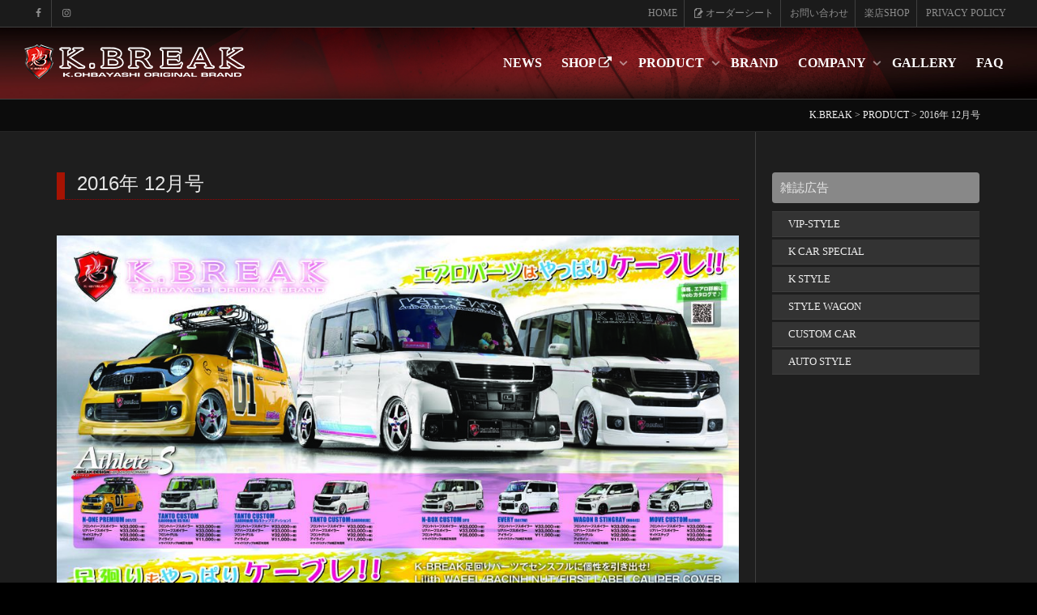

--- FILE ---
content_type: text/html; charset=UTF-8
request_url: http://k-break.com/publicity/201612-2/
body_size: 15178
content:
<!DOCTYPE html>
<!--[if lt IE 7]><html class="no-js lt-ie9 lt-ie8 lt-ie7" lang="ja"><![endif]-->
<!--[if IE 7]><html class="no-js lt-ie9 lt-ie8" lang="ja"><![endif]-->
<!--[if IE 8]><html class="no-js lt-ie9" lang="ja"><![endif]-->
<!--[if IE 9]><html class="no-js lt-ie10" lang="ja"><![endif]-->
<!--[if gt IE 9]><!-->
<html class="no-js" lang="ja">
<!--<![endif]-->
<head>
	<meta http-equiv="X-UA-Compatible" content="IE=9; IE=8; IE=7; IE=EDGE" />
	<meta charset="UTF-8">
	<meta name="viewport" content="width=device-width, initial-scale=1.0">
	<link rel="profile" href="http://gmpg.org/xfn/11">
	<link rel="pingback" href="http://k-break.com/breakpress/xmlrpc.php">
	
	<!-- Fav and touch icons -->
		<link rel="shortcut icon" href="http://k-break.com/breakpress/wp-content/uploads/2016/10/logos.png">
			<link rel="apple-touch-icon-precomposed" href="http://k-break.com/breakpress/wp-content/uploads/2016/10/logos.png">
	   
		<link rel="apple-touch-icon-precomposed" sizes="72x72" href="http://k-break.com/breakpress/wp-content/uploads/2016/10/logos.png">
	   
		<link rel="apple-touch-icon-precomposed" sizes="114x114" href="http://k-break.com/breakpress/wp-content/uploads/2016/10/logos.png">
	   
		<link rel="apple-touch-icon-precomposed" sizes="144x144" href="http://k-break.com/breakpress/wp-content/uploads/2016/10/logos.png">
	
	<!-- HTML5 shim, for IE6-8 support of HTML5 elements -->
	<!--[if lt IE 9]>
	<script src="http://k-break.com/breakpress/wp-content/themes/kleo/assets/js/html5shiv.js"></script>
	<![endif]-->

	<!--[if IE 7]>
	<link rel="stylesheet" href="http://k-break.com/breakpress/wp-content/themes/kleo/assets/css/fontello-ie7.css">
	<![endif]-->
	
		
	
	<title>2016年 12月号 &#8211; K.BREAK</title>
<meta name='robots' content='max-image-preview:large' />
<link rel='dns-prefetch' href='//www.google.com' />
<link rel="alternate" type="application/rss+xml" title="K.BREAK &raquo; フィード" href="http://k-break.com/feed/" />
<link rel="alternate" type="application/rss+xml" title="K.BREAK &raquo; コメントフィード" href="http://k-break.com/comments/feed/" />
<script type="text/javascript">
window._wpemojiSettings = {"baseUrl":"https:\/\/s.w.org\/images\/core\/emoji\/14.0.0\/72x72\/","ext":".png","svgUrl":"https:\/\/s.w.org\/images\/core\/emoji\/14.0.0\/svg\/","svgExt":".svg","source":{"concatemoji":"http:\/\/k-break.com\/breakpress\/wp-includes\/js\/wp-emoji-release.min.js"}};
/*! This file is auto-generated */
!function(e,a,t){var n,r,o,i=a.createElement("canvas"),p=i.getContext&&i.getContext("2d");function s(e,t){var a=String.fromCharCode,e=(p.clearRect(0,0,i.width,i.height),p.fillText(a.apply(this,e),0,0),i.toDataURL());return p.clearRect(0,0,i.width,i.height),p.fillText(a.apply(this,t),0,0),e===i.toDataURL()}function c(e){var t=a.createElement("script");t.src=e,t.defer=t.type="text/javascript",a.getElementsByTagName("head")[0].appendChild(t)}for(o=Array("flag","emoji"),t.supports={everything:!0,everythingExceptFlag:!0},r=0;r<o.length;r++)t.supports[o[r]]=function(e){if(p&&p.fillText)switch(p.textBaseline="top",p.font="600 32px Arial",e){case"flag":return s([127987,65039,8205,9895,65039],[127987,65039,8203,9895,65039])?!1:!s([55356,56826,55356,56819],[55356,56826,8203,55356,56819])&&!s([55356,57332,56128,56423,56128,56418,56128,56421,56128,56430,56128,56423,56128,56447],[55356,57332,8203,56128,56423,8203,56128,56418,8203,56128,56421,8203,56128,56430,8203,56128,56423,8203,56128,56447]);case"emoji":return!s([129777,127995,8205,129778,127999],[129777,127995,8203,129778,127999])}return!1}(o[r]),t.supports.everything=t.supports.everything&&t.supports[o[r]],"flag"!==o[r]&&(t.supports.everythingExceptFlag=t.supports.everythingExceptFlag&&t.supports[o[r]]);t.supports.everythingExceptFlag=t.supports.everythingExceptFlag&&!t.supports.flag,t.DOMReady=!1,t.readyCallback=function(){t.DOMReady=!0},t.supports.everything||(n=function(){t.readyCallback()},a.addEventListener?(a.addEventListener("DOMContentLoaded",n,!1),e.addEventListener("load",n,!1)):(e.attachEvent("onload",n),a.attachEvent("onreadystatechange",function(){"complete"===a.readyState&&t.readyCallback()})),(e=t.source||{}).concatemoji?c(e.concatemoji):e.wpemoji&&e.twemoji&&(c(e.twemoji),c(e.wpemoji)))}(window,document,window._wpemojiSettings);
</script>
<style type="text/css">
img.wp-smiley,
img.emoji {
	display: inline !important;
	border: none !important;
	box-shadow: none !important;
	height: 1em !important;
	width: 1em !important;
	margin: 0 0.07em !important;
	vertical-align: -0.1em !important;
	background: none !important;
	padding: 0 !important;
}
</style>
	<link rel='stylesheet' id='wp-block-library-css' href='http://k-break.com/breakpress/wp-includes/css/dist/block-library/style.min.css' type='text/css' media='all' />
<link rel='stylesheet' id='classic-theme-styles-css' href='http://k-break.com/breakpress/wp-includes/css/classic-themes.min.css' type='text/css' media='all' />
<style id='global-styles-inline-css' type='text/css'>
body{--wp--preset--color--black: #000000;--wp--preset--color--cyan-bluish-gray: #abb8c3;--wp--preset--color--white: #ffffff;--wp--preset--color--pale-pink: #f78da7;--wp--preset--color--vivid-red: #cf2e2e;--wp--preset--color--luminous-vivid-orange: #ff6900;--wp--preset--color--luminous-vivid-amber: #fcb900;--wp--preset--color--light-green-cyan: #7bdcb5;--wp--preset--color--vivid-green-cyan: #00d084;--wp--preset--color--pale-cyan-blue: #8ed1fc;--wp--preset--color--vivid-cyan-blue: #0693e3;--wp--preset--color--vivid-purple: #9b51e0;--wp--preset--gradient--vivid-cyan-blue-to-vivid-purple: linear-gradient(135deg,rgba(6,147,227,1) 0%,rgb(155,81,224) 100%);--wp--preset--gradient--light-green-cyan-to-vivid-green-cyan: linear-gradient(135deg,rgb(122,220,180) 0%,rgb(0,208,130) 100%);--wp--preset--gradient--luminous-vivid-amber-to-luminous-vivid-orange: linear-gradient(135deg,rgba(252,185,0,1) 0%,rgba(255,105,0,1) 100%);--wp--preset--gradient--luminous-vivid-orange-to-vivid-red: linear-gradient(135deg,rgba(255,105,0,1) 0%,rgb(207,46,46) 100%);--wp--preset--gradient--very-light-gray-to-cyan-bluish-gray: linear-gradient(135deg,rgb(238,238,238) 0%,rgb(169,184,195) 100%);--wp--preset--gradient--cool-to-warm-spectrum: linear-gradient(135deg,rgb(74,234,220) 0%,rgb(151,120,209) 20%,rgb(207,42,186) 40%,rgb(238,44,130) 60%,rgb(251,105,98) 80%,rgb(254,248,76) 100%);--wp--preset--gradient--blush-light-purple: linear-gradient(135deg,rgb(255,206,236) 0%,rgb(152,150,240) 100%);--wp--preset--gradient--blush-bordeaux: linear-gradient(135deg,rgb(254,205,165) 0%,rgb(254,45,45) 50%,rgb(107,0,62) 100%);--wp--preset--gradient--luminous-dusk: linear-gradient(135deg,rgb(255,203,112) 0%,rgb(199,81,192) 50%,rgb(65,88,208) 100%);--wp--preset--gradient--pale-ocean: linear-gradient(135deg,rgb(255,245,203) 0%,rgb(182,227,212) 50%,rgb(51,167,181) 100%);--wp--preset--gradient--electric-grass: linear-gradient(135deg,rgb(202,248,128) 0%,rgb(113,206,126) 100%);--wp--preset--gradient--midnight: linear-gradient(135deg,rgb(2,3,129) 0%,rgb(40,116,252) 100%);--wp--preset--duotone--dark-grayscale: url('#wp-duotone-dark-grayscale');--wp--preset--duotone--grayscale: url('#wp-duotone-grayscale');--wp--preset--duotone--purple-yellow: url('#wp-duotone-purple-yellow');--wp--preset--duotone--blue-red: url('#wp-duotone-blue-red');--wp--preset--duotone--midnight: url('#wp-duotone-midnight');--wp--preset--duotone--magenta-yellow: url('#wp-duotone-magenta-yellow');--wp--preset--duotone--purple-green: url('#wp-duotone-purple-green');--wp--preset--duotone--blue-orange: url('#wp-duotone-blue-orange');--wp--preset--font-size--small: 13px;--wp--preset--font-size--medium: 20px;--wp--preset--font-size--large: 36px;--wp--preset--font-size--x-large: 42px;--wp--preset--spacing--20: 0.44rem;--wp--preset--spacing--30: 0.67rem;--wp--preset--spacing--40: 1rem;--wp--preset--spacing--50: 1.5rem;--wp--preset--spacing--60: 2.25rem;--wp--preset--spacing--70: 3.38rem;--wp--preset--spacing--80: 5.06rem;}:where(.is-layout-flex){gap: 0.5em;}body .is-layout-flow > .alignleft{float: left;margin-inline-start: 0;margin-inline-end: 2em;}body .is-layout-flow > .alignright{float: right;margin-inline-start: 2em;margin-inline-end: 0;}body .is-layout-flow > .aligncenter{margin-left: auto !important;margin-right: auto !important;}body .is-layout-constrained > .alignleft{float: left;margin-inline-start: 0;margin-inline-end: 2em;}body .is-layout-constrained > .alignright{float: right;margin-inline-start: 2em;margin-inline-end: 0;}body .is-layout-constrained > .aligncenter{margin-left: auto !important;margin-right: auto !important;}body .is-layout-constrained > :where(:not(.alignleft):not(.alignright):not(.alignfull)){max-width: var(--wp--style--global--content-size);margin-left: auto !important;margin-right: auto !important;}body .is-layout-constrained > .alignwide{max-width: var(--wp--style--global--wide-size);}body .is-layout-flex{display: flex;}body .is-layout-flex{flex-wrap: wrap;align-items: center;}body .is-layout-flex > *{margin: 0;}:where(.wp-block-columns.is-layout-flex){gap: 2em;}.has-black-color{color: var(--wp--preset--color--black) !important;}.has-cyan-bluish-gray-color{color: var(--wp--preset--color--cyan-bluish-gray) !important;}.has-white-color{color: var(--wp--preset--color--white) !important;}.has-pale-pink-color{color: var(--wp--preset--color--pale-pink) !important;}.has-vivid-red-color{color: var(--wp--preset--color--vivid-red) !important;}.has-luminous-vivid-orange-color{color: var(--wp--preset--color--luminous-vivid-orange) !important;}.has-luminous-vivid-amber-color{color: var(--wp--preset--color--luminous-vivid-amber) !important;}.has-light-green-cyan-color{color: var(--wp--preset--color--light-green-cyan) !important;}.has-vivid-green-cyan-color{color: var(--wp--preset--color--vivid-green-cyan) !important;}.has-pale-cyan-blue-color{color: var(--wp--preset--color--pale-cyan-blue) !important;}.has-vivid-cyan-blue-color{color: var(--wp--preset--color--vivid-cyan-blue) !important;}.has-vivid-purple-color{color: var(--wp--preset--color--vivid-purple) !important;}.has-black-background-color{background-color: var(--wp--preset--color--black) !important;}.has-cyan-bluish-gray-background-color{background-color: var(--wp--preset--color--cyan-bluish-gray) !important;}.has-white-background-color{background-color: var(--wp--preset--color--white) !important;}.has-pale-pink-background-color{background-color: var(--wp--preset--color--pale-pink) !important;}.has-vivid-red-background-color{background-color: var(--wp--preset--color--vivid-red) !important;}.has-luminous-vivid-orange-background-color{background-color: var(--wp--preset--color--luminous-vivid-orange) !important;}.has-luminous-vivid-amber-background-color{background-color: var(--wp--preset--color--luminous-vivid-amber) !important;}.has-light-green-cyan-background-color{background-color: var(--wp--preset--color--light-green-cyan) !important;}.has-vivid-green-cyan-background-color{background-color: var(--wp--preset--color--vivid-green-cyan) !important;}.has-pale-cyan-blue-background-color{background-color: var(--wp--preset--color--pale-cyan-blue) !important;}.has-vivid-cyan-blue-background-color{background-color: var(--wp--preset--color--vivid-cyan-blue) !important;}.has-vivid-purple-background-color{background-color: var(--wp--preset--color--vivid-purple) !important;}.has-black-border-color{border-color: var(--wp--preset--color--black) !important;}.has-cyan-bluish-gray-border-color{border-color: var(--wp--preset--color--cyan-bluish-gray) !important;}.has-white-border-color{border-color: var(--wp--preset--color--white) !important;}.has-pale-pink-border-color{border-color: var(--wp--preset--color--pale-pink) !important;}.has-vivid-red-border-color{border-color: var(--wp--preset--color--vivid-red) !important;}.has-luminous-vivid-orange-border-color{border-color: var(--wp--preset--color--luminous-vivid-orange) !important;}.has-luminous-vivid-amber-border-color{border-color: var(--wp--preset--color--luminous-vivid-amber) !important;}.has-light-green-cyan-border-color{border-color: var(--wp--preset--color--light-green-cyan) !important;}.has-vivid-green-cyan-border-color{border-color: var(--wp--preset--color--vivid-green-cyan) !important;}.has-pale-cyan-blue-border-color{border-color: var(--wp--preset--color--pale-cyan-blue) !important;}.has-vivid-cyan-blue-border-color{border-color: var(--wp--preset--color--vivid-cyan-blue) !important;}.has-vivid-purple-border-color{border-color: var(--wp--preset--color--vivid-purple) !important;}.has-vivid-cyan-blue-to-vivid-purple-gradient-background{background: var(--wp--preset--gradient--vivid-cyan-blue-to-vivid-purple) !important;}.has-light-green-cyan-to-vivid-green-cyan-gradient-background{background: var(--wp--preset--gradient--light-green-cyan-to-vivid-green-cyan) !important;}.has-luminous-vivid-amber-to-luminous-vivid-orange-gradient-background{background: var(--wp--preset--gradient--luminous-vivid-amber-to-luminous-vivid-orange) !important;}.has-luminous-vivid-orange-to-vivid-red-gradient-background{background: var(--wp--preset--gradient--luminous-vivid-orange-to-vivid-red) !important;}.has-very-light-gray-to-cyan-bluish-gray-gradient-background{background: var(--wp--preset--gradient--very-light-gray-to-cyan-bluish-gray) !important;}.has-cool-to-warm-spectrum-gradient-background{background: var(--wp--preset--gradient--cool-to-warm-spectrum) !important;}.has-blush-light-purple-gradient-background{background: var(--wp--preset--gradient--blush-light-purple) !important;}.has-blush-bordeaux-gradient-background{background: var(--wp--preset--gradient--blush-bordeaux) !important;}.has-luminous-dusk-gradient-background{background: var(--wp--preset--gradient--luminous-dusk) !important;}.has-pale-ocean-gradient-background{background: var(--wp--preset--gradient--pale-ocean) !important;}.has-electric-grass-gradient-background{background: var(--wp--preset--gradient--electric-grass) !important;}.has-midnight-gradient-background{background: var(--wp--preset--gradient--midnight) !important;}.has-small-font-size{font-size: var(--wp--preset--font-size--small) !important;}.has-medium-font-size{font-size: var(--wp--preset--font-size--medium) !important;}.has-large-font-size{font-size: var(--wp--preset--font-size--large) !important;}.has-x-large-font-size{font-size: var(--wp--preset--font-size--x-large) !important;}
.wp-block-navigation a:where(:not(.wp-element-button)){color: inherit;}
:where(.wp-block-columns.is-layout-flex){gap: 2em;}
.wp-block-pullquote{font-size: 1.5em;line-height: 1.6;}
</style>
<link rel='stylesheet' id='rs-plugin-settings-css' href='http://k-break.com/breakpress/wp-content/plugins/revslider/public/assets/css/settings.css' type='text/css' media='all' />
<style id='rs-plugin-settings-inline-css' type='text/css'>
#rs-demo-id {}
</style>
<link rel='stylesheet' id='mediaelement-css' href='http://k-break.com/breakpress/wp-includes/js/mediaelement/mediaelementplayer-legacy.min.css' type='text/css' media='all' />
<link rel='stylesheet' id='tablepress-default-css' href='http://k-break.com/breakpress/wp-content/tablepress-combined.min.css' type='text/css' media='all' />
<link rel='stylesheet' id='wp-my-instagram-css' href='http://k-break.com/breakpress/wp-content/plugins/wp-my-instagram/css/style.css' type='text/css' media='all' />
<link rel='stylesheet' id='kleo-combined-css' href='http://k-break.com/breakpress/wp-content/uploads/custom_styles/combined.css' type='text/css' media='all' />
<link rel='stylesheet' id='kleo-colors-css' href='http://k-break.com/breakpress/wp-content/uploads/custom_styles/dynamic.css' type='text/css' media='all' />
<link rel='stylesheet' id='kleo-fonts-css' href='http://k-break.com/breakpress/wp-content/themes/kleo/assets/css/fontello.css' type='text/css' media='all' />
<link rel='stylesheet' id='kleo-style-css' href='http://k-break.com/breakpress/wp-content/themes/kleo-child/style.css' type='text/css' media='all' />
<script type='text/javascript' src='http://k-break.com/breakpress/wp-includes/js/jquery/jquery.min.js' id='jquery-core-js'></script>
<script type='text/javascript' src='http://k-break.com/breakpress/wp-includes/js/jquery/jquery-migrate.min.js' id='jquery-migrate-js'></script>
<script type='text/javascript' src='http://k-break.com/breakpress/wp-content/themes/kleo/assets/js/modernizr.custom.46504.js' id='modernizr-js'></script>
<link rel="https://api.w.org/" href="http://k-break.com/wp-json/" /><link rel="EditURI" type="application/rsd+xml" title="RSD" href="http://k-break.com/breakpress/xmlrpc.php?rsd" />
<link rel="wlwmanifest" type="application/wlwmanifest+xml" href="http://k-break.com/breakpress/wp-includes/wlwmanifest.xml" />
<meta name="generator" content="WordPress 6.1.9" />
<link rel="canonical" href="http://k-break.com/publicity/201612-2/" />
<link rel='shortlink' href='http://k-break.com/?p=9767' />
<link rel="alternate" type="application/json+oembed" href="http://k-break.com/wp-json/oembed/1.0/embed?url=http%3A%2F%2Fk-break.com%2Fpublicity%2F201612-2%2F" />
<link rel="alternate" type="text/xml+oembed" href="http://k-break.com/wp-json/oembed/1.0/embed?url=http%3A%2F%2Fk-break.com%2Fpublicity%2F201612-2%2F&#038;format=xml" />
    <meta name="mobile-web-app-capable" content="yes">
	    <script type="text/javascript">
        /*
		 prevent dom flickering for elements hidden with js
		 */
        "use strict";

        document.documentElement.className += ' js-active ';
        document.documentElement.className += 'ontouchstart' in document.documentElement ? ' kleo-mobile ' : ' kleo-desktop ';

        var prefix = ['-webkit-', '-o-', '-moz-', '-ms-', ""];
        for (var i in prefix) {
            if (prefix[i] + 'transform' in document.documentElement.style) document.documentElement.className += " kleo-transform ";
            break;
        }
    </script>
	<meta name="generator" content="Powered by WPBakery Page Builder - drag and drop page builder for WordPress."/>
<meta name="generator" content="Powered by Slider Revolution 5.4.8.2 - responsive, Mobile-Friendly Slider Plugin for WordPress with comfortable drag and drop interface." />

<style>
.widget_tag_cloud a { font-size: small !important; }body{
background-color:#000;
}

</style>
<script type="text/javascript">function setREVStartSize(e){									
						try{ e.c=jQuery(e.c);var i=jQuery(window).width(),t=9999,r=0,n=0,l=0,f=0,s=0,h=0;
							if(e.responsiveLevels&&(jQuery.each(e.responsiveLevels,function(e,f){f>i&&(t=r=f,l=e),i>f&&f>r&&(r=f,n=e)}),t>r&&(l=n)),f=e.gridheight[l]||e.gridheight[0]||e.gridheight,s=e.gridwidth[l]||e.gridwidth[0]||e.gridwidth,h=i/s,h=h>1?1:h,f=Math.round(h*f),"fullscreen"==e.sliderLayout){var u=(e.c.width(),jQuery(window).height());if(void 0!=e.fullScreenOffsetContainer){var c=e.fullScreenOffsetContainer.split(",");if (c) jQuery.each(c,function(e,i){u=jQuery(i).length>0?u-jQuery(i).outerHeight(!0):u}),e.fullScreenOffset.split("%").length>1&&void 0!=e.fullScreenOffset&&e.fullScreenOffset.length>0?u-=jQuery(window).height()*parseInt(e.fullScreenOffset,0)/100:void 0!=e.fullScreenOffset&&e.fullScreenOffset.length>0&&(u-=parseInt(e.fullScreenOffset,0))}f=u}else void 0!=e.minHeight&&f<e.minHeight&&(f=e.minHeight);e.c.closest(".rev_slider_wrapper").css({height:f})					
						}catch(d){console.log("Failure at Presize of Slider:"+d)}						
					};</script>
		<style type="text/css" id="wp-custom-css">
			textarea#message{
	color:#333;
}		</style>
		<noscript><style> .wpb_animate_when_almost_visible { opacity: 1; }</style></noscript>

	

</head>


<body class="publicity-template-default single single-publicity postid-9767 wp-embed-responsive kleo-navbar-fixed navbar-full-width wpb-js-composer js-comp-ver-6.6.0 vc_responsive" >
	
	
	<!-- PAGE LAYOUT
	================================================ -->
	<!--Attributes-->
	<div class="kleo-page">

	<!-- HEADER SECTION
	================================================ -->
	
<div id="header" class="header-color">

	<div class="navbar" role="navigation">

		
			<div class="social-header header-color">
				<div class="container">
					<div class="top-bar top-bar-flex">

						
                            <div id="top-social" class="no-padd">
                                <ul class="kleo-social-icons"><li><a target="_blank" href="https://www.facebook.com/K-Break-慧舞麗紅--242971432557153/"><i class="icon-facebook"></i><div class="ts-text">Facebook</div></a></li><li><a target="_blank" href="https://www.instagram.com/kbreak_official/"><i class="icon-instagramm"></i><div class="ts-text">Instagram</div></a></li></ul>                            </div>

                        
						<div class="top-menu no-padd top-menu-flex"><ul id="menu-kleotopmenu" class=""><li id="menu-item-11996" class="menu-item menu-item-type-post_type menu-item-object-page menu-item-home menu-item-11996"><a title="HOME" href="http://k-break.com/">HOME</a></li>
<li id="menu-item-14347" class="menu-item menu-item-type-custom menu-item-object-custom menu-item-14347"><a title="オーダーシート" target="_blank" href="http://k-break.com/breakpress/wp-content/uploads/2021/03/order-seat.pdf"><i class="icon-edit-1"></i> オーダーシート</a></li>
<li id="menu-item-8308" class="menu-item menu-item-type-post_type menu-item-object-page menu-item-8308"><a title="お問い合わせ" href="http://k-break.com/contact/">お問い合わせ</a></li>
<li id="menu-item-9714" class="menu-item menu-item-type-custom menu-item-object-custom menu-item-9714"><a title="楽店SHOP" target="_blank" href="http://www.rakuten.co.jp/k-break/">楽店SHOP</a></li>
<li id="menu-item-8952" class="menu-item menu-item-type-post_type menu-item-object-page menu-item-8952"><a title="PRIVACY POLICY" href="http://k-break.com/privacy-policy/">PRIVACY POLICY</a></li>
</ul></div>
					</div><!--end top-bar-->
				</div>
			</div>

		
				<div class="kleo-main-header header-normal">
			<div class="container">
				<!-- Brand and toggle get grouped for better mobile display -->
				<div class="navbar-header">
					<div class="kleo-mobile-switch">

												<button type="button" class="navbar-toggle" data-toggle="collapse" data-target=".nav-collapse">
							<span class="sr-only">Toggle navigation</span>
							<span class="icon-bar"></span>
							<span class="icon-bar"></span>
							<span class="icon-bar"></span>
						</button>

					</div>

					<div class="kleo-mobile-icons">

						
					</div>

					<strong class="logo">
						<a href="http://k-break.com">

							
								<img id="logo_img" title="K.BREAK" src="http://k-break.com/breakpress/wp-content/uploads/2016/10/logo-breakSS-1.png"
								     alt="K.BREAK">

							
						</a>
					</strong>
				</div>

				

				
				<!-- Collect the nav links, forms, and other content for toggling -->
				<div class="primary-menu collapse navbar-collapse nav-collapse"><ul id="menu-kbreak" class="nav navbar-nav"><li id="menu-item-10065" class="menu-item menu-item-type-custom menu-item-object-custom menu-item-10065"><a title="NEWS" href="/blog">NEWS</a></li>
<li id="menu-item-12609" class="menu-item menu-item-type-custom menu-item-object-custom menu-item-has-children menu-item-12609 dropdown mega-3-cols"><a title="SHOP" target="_blank" href="http://www.rakuten.co.jp/k-break/" class="js-activated">SHOP <i class="icon-link-ext"></i> <span class="caret"></span></a>
<ul role="menu" class="dropdown-menu sub-menu pull-left">
	<li id="menu-item-13786" class="menu-item menu-item-type-custom menu-item-object-custom menu-item-13786"><a title="K-BREAK STORES.JP" target="_blank" href="https://k-break.stores.jp/"><i class="icon-link-ext"></i> K-BREAK STORES.JP</a></li>
	<li id="menu-item-13787" class="menu-item menu-item-type-custom menu-item-object-custom menu-item-13787"><a title="楽店ショップ" href="https://www.rakuten.co.jp/k-break/"><i class="icon-link-ext"></i> 楽店ショップ</a></li>
	<li id="menu-item-13788" class="menu-item menu-item-type-custom menu-item-object-custom menu-item-13788"><a title="BASE SHOP" target="_blank" href="https://kbreak.thebase.in/"><i class="icon-link-ext"></i> BASE SHOP</a></li>
</ul>
</li>
<li id="menu-item-8733" class="menu-item menu-item-type-post_type menu-item-object-page menu-item-has-children menu-item-8733 dropdown mega-11-cols"><a title="PRODUCT" href="http://k-break.com/k-product/" class="js-activated">PRODUCT <span class="caret"></span></a>
<ul role="menu" class="dropdown-menu sub-menu pull-left">
	<li id="menu-item-9634" class="menu-item menu-item-type-post_type menu-item-object-kproductspage menu-item-has-children menu-item-9634 dropdown-submenu"><a title="AERO PARTS" href="http://k-break.com/kproductspage/aero-parts/">AERO PARTS <span class="caret"></span></a>
	<ul role="menu" class="dropdown-menu sub-menu">
		<li id="menu-item-9259" class="menu-item menu-item-type-post_type menu-item-object-kproductspage menu-item-9259"><a title="LEXUS" href="http://k-break.com/kproductspage/lexus/">LEXUS</a></li>
		<li id="menu-item-9635" class="menu-item menu-item-type-post_type menu-item-object-kproductspage menu-item-9635"><a title="TOYOTA" href="http://k-break.com/kproductspage/%e3%82%a8%e3%82%a2%e3%83%ad%e3%83%91%e3%83%bc%e3%83%84-toyota/">TOYOTA</a></li>
		<li id="menu-item-9636" class="menu-item menu-item-type-post_type menu-item-object-kproductspage menu-item-9636"><a title="NISSAN" href="http://k-break.com/kproductspage/%e3%82%a8%e3%82%a2%e3%83%ad%e3%83%91%e3%83%bc%e3%83%84-nissan/">NISSAN</a></li>
		<li id="menu-item-9637" class="menu-item menu-item-type-post_type menu-item-object-kproductspage menu-item-9637"><a title="HONDA" href="http://k-break.com/kproductspage/%e3%82%a8%e3%82%a2%e3%83%ad%e3%83%91%e3%83%bc%e3%83%84-honda/">HONDA</a></li>
		<li id="menu-item-9639" class="menu-item menu-item-type-post_type menu-item-object-kproductspage menu-item-9639"><a title="SUZUKI" href="http://k-break.com/kproductspage/%e3%82%a8%e3%82%a2%e3%83%ad%e3%83%91%e3%83%bc%e3%83%84-suzuki-2/">SUZUKI</a></li>
		<li id="menu-item-9638" class="menu-item menu-item-type-post_type menu-item-object-kproductspage menu-item-9638"><a title="DAIHATSU" href="http://k-break.com/kproductspage/aeroparts-daihatsu/">DAIHATSU</a></li>
	</ul>
</li>
	<li id="menu-item-9655" class="menu-item menu-item-type-post_type menu-item-object-kproductspage menu-item-has-children menu-item-9655 dropdown-submenu"><a title="AERO BRAND" href="http://k-break.com/kproductspage/aero-brand/">AERO BRAND <span class="caret"></span></a>
	<ul role="menu" class="dropdown-menu sub-menu">
		<li id="menu-item-15096" class="menu-item menu-item-type-taxonomy menu-item-object-k-brand menu-item-15096"><a title="RESPECT" href="http://k-break.com/k-brand/respect/">RESPECT</a></li>
		<li id="menu-item-15044" class="menu-item menu-item-type-custom menu-item-object-custom menu-item-15044"><a title="JIMRIDE" href="http://k-break.com/jimny_parts/">JIMRIDE</a></li>
		<li id="menu-item-14370" class="menu-item menu-item-type-post_type menu-item-object-kproductspage menu-item-14370"><a title="Liberty Walk×K-BREAK" href="http://k-break.com/kproductspage/liberty-walkxk-break/">Liberty Walk×K-BREAK</a></li>
		<li id="menu-item-14052" class="menu-item menu-item-type-post_type menu-item-object-kproductspage menu-item-14052"><a title="MSP" href="http://k-break.com/kproductspage/msp/">MSP</a></li>
		<li id="menu-item-13638" class="menu-item menu-item-type-post_type menu-item-object-kproductspage menu-item-13638"><a title="Baby Gang" href="http://k-break.com/kproductspage/baby-gang/">Baby Gang</a></li>
		<li id="menu-item-14050" class="menu-item menu-item-type-post_type menu-item-object-kproductspage menu-item-14050"><a title="BEECAS RACING" href="http://k-break.com/kproductspage/beecasracing/">BEECAS RACING</a></li>
		<li id="menu-item-9650" class="menu-item menu-item-type-post_type menu-item-object-kproductspage menu-item-9650"><a title="JDM COMPLETE" href="http://k-break.com/kproductspage/jdm-complete/">JDM COMPLETE</a></li>
		<li id="menu-item-9667" class="menu-item menu-item-type-post_type menu-item-object-kproductspage menu-item-9667"><a title="COMPLETE  零式" href="http://k-break.com/kproductspage/complete-%e9%9b%b6%e5%bc%8f/">COMPLETE  零式</a></li>
		<li id="menu-item-12301" class="menu-item menu-item-type-post_type menu-item-object-kproductspage menu-item-12301"><a title="COMPLETE LEVEL S" href="http://k-break.com/kproductspage/complete-level-s/">COMPLETE LEVEL S</a></li>
		<li id="menu-item-9647" class="menu-item menu-item-type-post_type menu-item-object-kproductspage menu-item-9647"><a title="HYPER  ZERO CUSTOM" href="http://k-break.com/kproductspage/hyper-zero-custom/">HYPER  ZERO CUSTOM</a></li>
		<li id="menu-item-13506" class="menu-item menu-item-type-post_type menu-item-object-kproductspage menu-item-13506"><a title="HYPER  ZERO CUSTOM GT" href="http://k-break.com/kproductspage/hyper-zero-custom-gt/">HYPER  ZERO CUSTOM GT</a></li>
		<li id="menu-item-13505" class="menu-item menu-item-type-post_type menu-item-object-kproductspage menu-item-13505"><a title="UNDER FLAP SERIES" href="http://k-break.com/kproductspage/under-flap-series/">UNDER FLAP SERIES</a></li>
		<li id="menu-item-9652" class="menu-item menu-item-type-post_type menu-item-object-kproductspage menu-item-9652"><a title="ZERO CUSTOM" href="http://k-break.com/kproductspage/zero-custom/">ZERO CUSTOM</a></li>
		<li id="menu-item-9649" class="menu-item menu-item-type-post_type menu-item-object-kproductspage menu-item-9649"><a title="PLATINUM" href="http://k-break.com/kproductspage/platinum/">PLATINUM</a></li>
		<li id="menu-item-9645" class="menu-item menu-item-type-post_type menu-item-object-kproductspage menu-item-9645"><a title="COMPLETE" href="http://k-break.com/kproductspage/complete/">COMPLETE</a></li>
		<li id="menu-item-9644" class="menu-item menu-item-type-post_type menu-item-object-kproductspage menu-item-9644"><a title="BAQUERATTA" href="http://k-break.com/kproductspage/baqueratta/">BAQUERATTA</a></li>
		<li id="menu-item-9651" class="menu-item menu-item-type-post_type menu-item-object-kproductspage menu-item-9651"><a title="QUANTA" href="http://k-break.com/kproductspage/quanta/">QUANTA</a></li>
		<li id="menu-item-9642" class="menu-item menu-item-type-post_type menu-item-object-kproductspage menu-item-9642"><a title="ATHLETE" href="http://k-break.com/kproductspage/athlete-2/">ATHLETE</a></li>
		<li id="menu-item-9643" class="menu-item menu-item-type-post_type menu-item-object-kproductspage menu-item-9643"><a title="ATHLETE DEEP" href="http://k-break.com/kproductspage/athlete-deep/">ATHLETE DEEP</a></li>
		<li id="menu-item-9640" class="menu-item menu-item-type-post_type menu-item-object-kproductspage menu-item-9640"><a title="ATHLETE+S" href="http://k-break.com/kproductspage/athletes/">ATHLETE+S</a></li>
		<li id="menu-item-9641" class="menu-item menu-item-type-post_type menu-item-object-kproductspage menu-item-9641"><a title="ATHLETE WURDE" href="http://k-break.com/kproductspage/athlete-wurde/">ATHLETE WURDE</a></li>
		<li id="menu-item-12989" class="menu-item menu-item-type-post_type menu-item-object-kproductspage menu-item-12989"><a title="V-LUX EDITION" href="http://k-break.com/kproductspage/v-lux-edition/">V-LUX EDITION</a></li>
		<li id="menu-item-12990" class="menu-item menu-item-type-post_type menu-item-object-kproductspage menu-item-12990"><a title="FIRST- EDITION" href="http://k-break.com/kproductspage/first-edition/">FIRST- EDITION</a></li>
		<li id="menu-item-13154" class="menu-item menu-item-type-taxonomy menu-item-object-k-brand menu-item-13154"><a title="NEO FLIPPER" href="http://k-break.com/k-brand/neo-flipper/">NEO FLIPPER</a></li>
		<li id="menu-item-13106" class="menu-item menu-item-type-taxonomy menu-item-object-k-brand menu-item-13106"><a title="F200L" href="http://k-break.com/k-brand/f200l/">F200L</a></li>
		<li id="menu-item-13107" class="menu-item menu-item-type-taxonomy menu-item-object-k-brand menu-item-13107"><a title="F200GT" href="http://k-break.com/k-brand/f200gt/">F200GT</a></li>
		<li id="menu-item-13108" class="menu-item menu-item-type-taxonomy menu-item-object-k-brand menu-item-13108"><a title="Flat" href="http://k-break.com/k-brand/flat/">Flat</a></li>
	</ul>
</li>
	<li id="menu-item-9675" class="menu-item menu-item-type-post_type menu-item-object-wheel menu-item-has-children menu-item-9675 dropdown-submenu"><a title="WHEEL" href="http://k-break.com/wheel/wheel-brand/">WHEEL <span class="caret"></span></a>
	<ul role="menu" class="dropdown-menu sub-menu">
		<li id="menu-item-13671" class="menu-item menu-item-type-post_type menu-item-object-wheel menu-item-13671"><a title="鉄珍（てっちん）" href="http://k-break.com/wheel/tetchin/">鉄珍（てっちん）</a></li>
		<li id="menu-item-13254" class="menu-item menu-item-type-post_type menu-item-object-wheel menu-item-13254"><a title="Veronica SV 21inch" href="http://k-break.com/wheel/veronica-sv-21inch/">Veronica SV 21inch</a></li>
		<li id="menu-item-9884" class="menu-item menu-item-type-post_type menu-item-object-wheel menu-item-9884"><a title="LEVEL OVER DELTA X" href="http://k-break.com/wheel/wheel-brand/level-over-delta-x/">LEVEL OVER DELTA X</a></li>
		<li id="menu-item-9882" class="menu-item menu-item-type-post_type menu-item-object-wheel menu-item-9882"><a title="HYBREED CROSS 9" href="http://k-break.com/wheel/wheel-brand/hybreed-cross-9/">HYBREED CROSS 9</a></li>
		<li id="menu-item-9883" class="menu-item menu-item-type-post_type menu-item-object-wheel menu-item-9883"><a title="HYBREED FIVESTA" href="http://k-break.com/wheel/wheel-brand/hybreed-fivesta/">HYBREED FIVESTA</a></li>
		<li id="menu-item-9886" class="menu-item menu-item-type-post_type menu-item-object-wheel menu-item-9886"><a title="LILITH DX-ZERO1" href="http://k-break.com/wheel/wheel-brand/lilith-dx-zero1/">LILITH DX-ZERO1</a></li>
		<li id="menu-item-9888" class="menu-item menu-item-type-post_type menu-item-object-wheel menu-item-9888"><a title="LILITH S-ZERO1" href="http://k-break.com/wheel/lilith-s-zero1/">LILITH S-ZERO1</a></li>
		<li id="menu-item-9887" class="menu-item menu-item-type-post_type menu-item-object-wheel menu-item-9887"><a title="LILITH M-ZERO1" href="http://k-break.com/wheel/wheel-brand/lilith-m-zero1/">LILITH M-ZERO1</a></li>
		<li id="menu-item-9885" class="menu-item menu-item-type-post_type menu-item-object-wheel menu-item-9885"><a title="LILITH D-ZERO1" href="http://k-break.com/wheel/wheel-brand/lilith-d-zero1/">LILITH D-ZERO1</a></li>
	</ul>
</li>
	<li id="menu-item-9914" class="menu-item menu-item-type-post_type menu-item-object-sus-muf menu-item-has-children menu-item-9914 dropdown-submenu"><a title="MUFFLER" href="http://k-break.com/sus-muf/suspension%ef%bc%86muffler/">MUFFLER <span class="caret"></span></a>
	<ul role="menu" class="dropdown-menu sub-menu">
		<li id="menu-item-9966" class="menu-item menu-item-type-post_type menu-item-object-sus-muf menu-item-9966"><a title="KB MUFFLER" href="http://k-break.com/sus-muf/kb-muffler/">KB MUFFLER</a></li>
		<li id="menu-item-13236" class="menu-item menu-item-type-post_type menu-item-object-sus-muf menu-item-13236"><a title="KB TRESOR MUFFLER" href="http://k-break.com/sus-muf/kb-tresor-muffler/">KB TRESOR MUFFLER</a></li>
		<li id="menu-item-13748" class="menu-item menu-item-type-post_type menu-item-object-sus-muf menu-item-13748"><a title="非行少年" href="http://k-break.com/sus-muf/badboys/">非行少年</a></li>
	</ul>
</li>
	<li id="menu-item-13377" class="menu-item menu-item-type-post_type menu-item-object-sus-muf menu-item-13377"><a title="SUSPENSION" href="http://k-break.com/sus-muf/type-s-l-d-%e8%bb%8a%e9%ab%98%e8%aa%bfkit/">SUSPENSION</a></li>
	<li id="menu-item-10024" class="menu-item menu-item-type-post_type menu-item-object-exterior menu-item-10024"><a title="EXTERIOR" href="http://k-break.com/exterior/exterior/">EXTERIOR</a></li>
	<li id="menu-item-10023" class="menu-item menu-item-type-post_type menu-item-object-interior menu-item-10023"><a title="INTERIOR" href="http://k-break.com/interior/interior-parts/">INTERIOR</a></li>
	<li id="menu-item-10026" class="menu-item menu-item-type-post_type menu-item-object-accessory menu-item-10026"><a title="STICKER" href="http://k-break.com/accessory/sticker/">STICKER</a></li>
	<li id="menu-item-10027" class="menu-item menu-item-type-post_type menu-item-object-accessory menu-item-10027"><a title="GOODS" href="http://k-break.com/accessory/accessory/">GOODS</a></li>
	<li id="menu-item-11834" class="menu-item menu-item-type-post_type menu-item-object-accessory menu-item-11834"><a title="APPAREL" href="http://k-break.com/accessory/k-break-apparel/">APPAREL</a></li>
	<li id="menu-item-15005" class="menu-item menu-item-type-custom menu-item-object-custom menu-item-15005"><a title="BEECAS" target="_blank" href="http://beecas.com/">BEECAS <i class="icon-export"></i></a></li>
</ul>
</li>
<li id="menu-item-8438" class="menu-item menu-item-type-post_type menu-item-object-page menu-item-8438"><a title="BRAND" href="http://k-break.com/brand/">BRAND</a></li>
<li id="menu-item-8435" class="menu-item menu-item-type-post_type menu-item-object-page menu-item-has-children menu-item-8435 dropdown mega-2-cols"><a title="COMPANY" href="http://k-break.com/company/" class="js-activated">COMPANY <span class="caret"></span></a>
<ul role="menu" class="dropdown-menu sub-menu pull-left">
	<li id="menu-item-8971" class="menu-item menu-item-type-post_type menu-item-object-page menu-item-8971"><a title="会社概要" href="http://k-break.com/company/">会社概要</a></li>
	<li id="menu-item-12601" class="menu-item menu-item-type-post_type menu-item-object-page menu-item-12601"><a title="商品取扱代理店リスト" href="http://k-break.com/k-break-dairiten/">商品取扱代理店リスト</a></li>
</ul>
</li>
<li id="menu-item-8437" class="menu-item menu-item-type-post_type menu-item-object-page menu-item-8437"><a title="GALLERY" href="http://k-break.com/gallery/">GALLERY</a></li>
<li id="menu-item-14205" class="menu-item menu-item-type-post_type menu-item-object-page menu-item-14205"><a title="FAQ" href="http://k-break.com/faq/">FAQ</a></li>
</ul></div>
				
				

			</div><!--end container-->
		</div>
	</div>

</div><!--end header-->



	<!-- MAIN SECTION
	================================================ -->
	<div id="main">

	 

<section class="container-wrap main-title alternate-color  main-right-breadcrumb border-bottom">
	<div class="container">
		<div class="breadcrumb-extra">
			<div class="breadcrumbs kleo_framework breadcrumb" typeof="BreadcrumbList" vocab="http://schema.org/">
			
    <!-- Breadcrumb NavXT 7.3.0 -->
<span property="itemListElement" typeof="ListItem"><a property="item" typeof="WebPage" title="K.BREAKへ移動" href="http://k-break.com" class="home"><span property="name">K.BREAK</span></a><meta property="position" content="1"></span> &gt; <span property="itemListElement" typeof="ListItem"><a property="item" typeof="WebPage" title="PRODUCTへ移動" href="http://k-break.com/k-product/" class="publicity-root post post-publicity"><span property="name">PRODUCT</span></a><meta property="position" content="2"></span> &gt; <span property="itemListElement" typeof="ListItem"><span property="name">2016年 12月号</span><meta property="position" content="3"></span></div>
     	</div>
 	</div>
</section>
        




<section class="container-wrap main-color">
	<div id="main-container" class="container">
		<div class="row"> 
			<div class="template-page col-sm-9 tpl-right">
				<div class="wrap-content">
					
				<div class="container"><h1 class="page-title">2016年 12月号</h1></div>    
        

<!-- Begin Article -->
<article id="post-9767" class="clearfix post-9767 publicity type-publicity status-publish has-post-thumbnail hentry magazine-k-style">

	
	<div class="article-content">

		<p><a class="link-to-pdf" title="kstyle201612" href="http://ae137e0qsk.previewdomain.jp/breakpress/wp-content/uploads/2016/12/kstyle201612-1.pdf" target="_blank" rel="attachment wp-att-9768"><img decoding="async" class="alignnone size-full wp-image-9769 thumb-of-pdf" src="http://ae137e0qsk.previewdomain.jp/breakpress/wp-content/uploads/2016/12/kstyle201612-1-pdf.jpg" alt="kstyle201612のサムネイル" width="1024" height="724" srcset="http://k-break.com/breakpress/wp-content/uploads/2016/12/kstyle201612-1-pdf.jpg 1024w, http://k-break.com/breakpress/wp-content/uploads/2016/12/kstyle201612-1-pdf-300x212.jpg 300w, http://k-break.com/breakpress/wp-content/uploads/2016/12/kstyle201612-1-pdf-768x543.jpg 768w, http://k-break.com/breakpress/wp-content/uploads/2016/12/kstyle201612-1-pdf-672x475.jpg 672w" sizes="(max-width: 1024px) 100vw, 1024px" /></a></p>
		
	</div><!--end article-content-->

</article>
<!-- End  Article -->


             
       
       
        
      


	
        

				
				</div><!--end wrap-content-->
			</div><!--end main-page-template-->
			
	
 <div class="sidebar sidebar-main col-sm-3 sidebar-right">
	<div class="inner-content widgets-container">
		<div id="nav_menu-6" class="widget clearfix widget_nav_menu"><h4>雑誌広告</h4><div class="menu-%e9%9b%91%e8%aa%8c%e5%ba%83%e5%91%8a-container"><ul id="menu-%e9%9b%91%e8%aa%8c%e5%ba%83%e5%91%8a" class="menu"><li id="menu-item-9847" class="menu-item menu-item-type-post_type menu-item-object-publicity menu-item-9847"><a href="http://k-break.com/publicity/publicity/vip-style/">VIP-STYLE</a></li>
<li id="menu-item-9843" class="menu-item menu-item-type-post_type menu-item-object-publicity menu-item-9843"><a href="http://k-break.com/publicity/publicity/k-car-special/">K CAR SPECIAL</a></li>
<li id="menu-item-9844" class="menu-item menu-item-type-post_type menu-item-object-publicity menu-item-9844"><a href="http://k-break.com/publicity/publicity/k-style/">K STYLE</a></li>
<li id="menu-item-9846" class="menu-item menu-item-type-post_type menu-item-object-publicity menu-item-9846"><a href="http://k-break.com/publicity/publicity/style-wagon/">STYLE WAGON</a></li>
<li id="menu-item-9879" class="menu-item menu-item-type-post_type menu-item-object-publicity menu-item-9879"><a href="http://k-break.com/publicity/publicity/publicity-%e9%9b%91%e8%aa%8c%e5%ba%83%e5%91%8a/">CUSTOM CAR</a></li>
<li id="menu-item-9878" class="menu-item menu-item-type-post_type menu-item-object-publicity menu-item-9878"><a href="http://k-break.com/publicity/auto-style/">AUTO STYLE</a></li>
</ul></div></div>	</div><!--end inner-content-->
</div><!--end sidebar-->

 



			</div><!--end .row-->		</div><!--end .container-->

</section>
<!--END MAIN SECTION-->

		</div><!-- #main -->

    
	    <a class="kleo-go-top" href="#"><i class="icon-up-open-big"></i></a>
			
<!-- SOCKET SECTION
================================================ -->

<div id="socket" class="socket-color">
    <div class="container">
        <div class="template-page tpl-no col-xs-12 col-sm-12">
            <div class="wrap-content">

                <div class="row">
                    <div class="col-sm-12">
                        <div class="gap-10"></div>
                    </div><!--end widget-->

                    <div class="col-sm-12">
                        <p style="text-align: center; font-size: 10px;"><strong>©2026 K.BREAK CO LTD</strong></p>                    </div>

                    <div class="col-sm-12">
                        <div class="gap-10"></div>
                    </div><!--end widget-->
                </div><!--end row-->

            </div><!--end wrap-content-->
        </div><!--end template-page-->
    </div><!--end container-->
</div><!--end footer-->
	</div><!-- #page -->

	
	<!-- Analytics -->
	<!-- Global site tag (gtag.js) - Google Analytics -->
<script async src="https://www.googletagmanager.com/gtag/js?id=UA-112398065-1"></script>
<script>
  window.dataLayer = window.dataLayer || [];
  function gtag(){dataLayer.push(arguments);}
  gtag('js', new Date());

  gtag('config', 'UA-112398065-1');
</script>
	<!-- Modal Login form -->
<div id="kleo-login-modal" class="kleo-form-modal main-color mfp-hide">
    <div class="row">
        <div class="col-sm-12 text-center">

			
            <div class="kleo-pop-title-wrap main-color">
                <h3 class="kleo-pop-title">Log in with your credentials</h3>

				            </div>


			            <form action="http://k-break.com/breakpress/wp-login.php" name="login_form" method="post"
                  class="kleo-form-signin sq-login-form">
				<input type="hidden" id="sq-login-security" name="sq-login-security" value="6d1a1be9e9" /><input type="hidden" name="_wp_http_referer" value="/publicity/201612-2/" />                <input type="text" required name="log" class="form-control sq-username" value=""
                       placeholder="Username">
                <input type="password" required spellcheck="false" autocomplete="off" value="" name="pwd" class="sq-password form-control"
                       placeholder="Password">
                <div id="kleo-login-result"></div>
                <button class="btn btn-lg btn-default btn-block"
                        type="submit">Sign in</button>
                <label class="checkbox pull-left">
                    <input class="sq-rememberme" name="rememberme" type="checkbox"
                           value="forever"> Remember me                </label>
                <a href="#kleo-lostpass-modal"
                   class="kleo-show-lostpass kleo-other-action pull-right">Lost your password?</a>
                <span class="clearfix"></span>

                <div class="inv-recaptcha-holder"></div>				
            </form>

        </div>
    </div>
</div><!-- END Modal Login form -->


<!-- Modal Lost Password form -->
<div id="kleo-lostpass-modal" class="kleo-form-modal main-color mfp-hide">
    <div class="row">
        <div class="col-sm-12 text-center">
            <div class="kleo-pop-title-wrap alternate-color">
                <h3 class="kleo-pop-title">Forgot your details?</h3>
            </div>

			
            <form name="forgot_form" action="" method="post" class="sq-forgot-form kleo-form-signin">
				<input type="hidden" id="security-pass" name="security-pass" value="6d1a1be9e9" /><input type="hidden" name="_wp_http_referer" value="/publicity/201612-2/" />                <input type="text" required name="user_login" class="sq-forgot-email form-control"
                       placeholder="Username or Email">
                <div id="kleo-lost-result"></div>
                <button class="btn btn-lg btn-default btn-block"
                        type="submit">Reset Password</button>
                <a href="#kleo-login-modal"
                   class="kleo-show-login kleo-other-action pull-right">I remember my details</a>
                <span class="clearfix"></span>
            </form>

        </div>
    </div>
</div><!-- END Modal Lost Password form -->


<script type='text/javascript' src='http://k-break.com/breakpress/wp-content/plugins/revslider/public/assets/js/jquery.themepunch.tools.min.js' defer='defer' id='tp-tools-js'></script>
<script type='text/javascript' src='http://k-break.com/breakpress/wp-content/plugins/revslider/public/assets/js/jquery.themepunch.revolution.min.js' defer='defer' id='revmin-js'></script>
<script type='text/javascript' id='google-invisible-recaptcha-js-before'>
var renderInvisibleReCaptcha = function() {

    for (var i = 0; i < document.forms.length; ++i) {
        var form = document.forms[i];
        var holder = form.querySelector('.inv-recaptcha-holder');

        if (null === holder) continue;
		holder.innerHTML = '';

         (function(frm){
			var cf7SubmitElm = frm.querySelector('.wpcf7-submit');
            var holderId = grecaptcha.render(holder,{
                'sitekey': '6LdknaMaAAAAAGEmSx0w8xv8yreXCIeI7psin22G', 'size': 'invisible', 'badge' : 'bottomright',
                'callback' : function (recaptchaToken) {
					if((null !== cf7SubmitElm) && (typeof jQuery != 'undefined')){jQuery(frm).submit();grecaptcha.reset(holderId);return;}
					 HTMLFormElement.prototype.submit.call(frm);
                },
                'expired-callback' : function(){grecaptcha.reset(holderId);}
            });

			if(null !== cf7SubmitElm && (typeof jQuery != 'undefined') ){
				jQuery(cf7SubmitElm).off('click').on('click', function(clickEvt){
					clickEvt.preventDefault();
					grecaptcha.execute(holderId);
				});
			}
			else
			{
				frm.onsubmit = function (evt){evt.preventDefault();grecaptcha.execute(holderId);};
			}


        })(form);
    }
};
</script>
<script type='text/javascript' async defer src='https://www.google.com/recaptcha/api.js?onload=renderInvisibleReCaptcha&#038;render=explicit' id='google-invisible-recaptcha-js'></script>
<script type='text/javascript' src='http://k-break.com/breakpress/wp-content/themes/kleo/assets/js/combined.min.js' id='kleo-combined-js'></script>
<script type='text/javascript' id='mediaelement-core-js-before'>
var mejsL10n = {"language":"ja","strings":{"mejs.download-file":"\u30d5\u30a1\u30a4\u30eb\u3092\u30c0\u30a6\u30f3\u30ed\u30fc\u30c9","mejs.install-flash":"\u3054\u5229\u7528\u306e\u30d6\u30e9\u30a6\u30b6\u30fc\u306f Flash Player \u304c\u7121\u52b9\u306b\u306a\u3063\u3066\u3044\u308b\u304b\u3001\u30a4\u30f3\u30b9\u30c8\u30fc\u30eb\u3055\u308c\u3066\u3044\u307e\u305b\u3093\u3002Flash Player \u30d7\u30e9\u30b0\u30a4\u30f3\u3092\u6709\u52b9\u306b\u3059\u308b\u304b\u3001\u6700\u65b0\u30d0\u30fc\u30b8\u30e7\u30f3\u3092 https:\/\/get.adobe.com\/jp\/flashplayer\/ \u304b\u3089\u30a4\u30f3\u30b9\u30c8\u30fc\u30eb\u3057\u3066\u304f\u3060\u3055\u3044\u3002","mejs.fullscreen":"\u30d5\u30eb\u30b9\u30af\u30ea\u30fc\u30f3","mejs.play":"\u518d\u751f","mejs.pause":"\u505c\u6b62","mejs.time-slider":"\u30bf\u30a4\u30e0\u30b9\u30e9\u30a4\u30c0\u30fc","mejs.time-help-text":"1\u79d2\u9032\u3080\u306b\u306f\u5de6\u53f3\u77e2\u5370\u30ad\u30fc\u3092\u300110\u79d2\u9032\u3080\u306b\u306f\u4e0a\u4e0b\u77e2\u5370\u30ad\u30fc\u3092\u4f7f\u3063\u3066\u304f\u3060\u3055\u3044\u3002","mejs.live-broadcast":"\u751f\u653e\u9001","mejs.volume-help-text":"\u30dc\u30ea\u30e5\u30fc\u30e0\u8abf\u7bc0\u306b\u306f\u4e0a\u4e0b\u77e2\u5370\u30ad\u30fc\u3092\u4f7f\u3063\u3066\u304f\u3060\u3055\u3044\u3002","mejs.unmute":"\u30df\u30e5\u30fc\u30c8\u89e3\u9664","mejs.mute":"\u30df\u30e5\u30fc\u30c8","mejs.volume-slider":"\u30dc\u30ea\u30e5\u30fc\u30e0\u30b9\u30e9\u30a4\u30c0\u30fc","mejs.video-player":"\u52d5\u753b\u30d7\u30ec\u30fc\u30e4\u30fc","mejs.audio-player":"\u97f3\u58f0\u30d7\u30ec\u30fc\u30e4\u30fc","mejs.captions-subtitles":"\u30ad\u30e3\u30d7\u30b7\u30e7\u30f3\/\u5b57\u5e55","mejs.captions-chapters":"\u30c1\u30e3\u30d7\u30bf\u30fc","mejs.none":"\u306a\u3057","mejs.afrikaans":"\u30a2\u30d5\u30ea\u30ab\u30fc\u30f3\u30b9\u8a9e","mejs.albanian":"\u30a2\u30eb\u30d0\u30cb\u30a2\u8a9e","mejs.arabic":"\u30a2\u30e9\u30d3\u30a2\u8a9e","mejs.belarusian":"\u30d9\u30e9\u30eb\u30fc\u30b7\u8a9e","mejs.bulgarian":"\u30d6\u30eb\u30ac\u30ea\u30a2\u8a9e","mejs.catalan":"\u30ab\u30bf\u30ed\u30cb\u30a2\u8a9e","mejs.chinese":"\u4e2d\u56fd\u8a9e","mejs.chinese-simplified":"\u4e2d\u56fd\u8a9e (\u7c21\u4f53\u5b57)","mejs.chinese-traditional":"\u4e2d\u56fd\u8a9e (\u7e41\u4f53\u5b57)","mejs.croatian":"\u30af\u30ed\u30a2\u30c1\u30a2\u8a9e","mejs.czech":"\u30c1\u30a7\u30b3\u8a9e","mejs.danish":"\u30c7\u30f3\u30de\u30fc\u30af\u8a9e","mejs.dutch":"\u30aa\u30e9\u30f3\u30c0\u8a9e","mejs.english":"\u82f1\u8a9e","mejs.estonian":"\u30a8\u30b9\u30c8\u30cb\u30a2\u8a9e","mejs.filipino":"\u30d5\u30a3\u30ea\u30d4\u30f3\u8a9e","mejs.finnish":"\u30d5\u30a3\u30f3\u30e9\u30f3\u30c9\u8a9e","mejs.french":"\u30d5\u30e9\u30f3\u30b9\u8a9e","mejs.galician":"\u30ac\u30ea\u30b7\u30a2\u8a9e","mejs.german":"\u30c9\u30a4\u30c4\u8a9e","mejs.greek":"\u30ae\u30ea\u30b7\u30e3\u8a9e","mejs.haitian-creole":"\u30cf\u30a4\u30c1\u8a9e","mejs.hebrew":"\u30d8\u30d6\u30e9\u30a4\u8a9e","mejs.hindi":"\u30d2\u30f3\u30c7\u30a3\u30fc\u8a9e","mejs.hungarian":"\u30cf\u30f3\u30ac\u30ea\u30fc\u8a9e","mejs.icelandic":"\u30a2\u30a4\u30b9\u30e9\u30f3\u30c9\u8a9e","mejs.indonesian":"\u30a4\u30f3\u30c9\u30cd\u30b7\u30a2\u8a9e","mejs.irish":"\u30a2\u30a4\u30eb\u30e9\u30f3\u30c9\u8a9e","mejs.italian":"\u30a4\u30bf\u30ea\u30a2\u8a9e","mejs.japanese":"\u65e5\u672c\u8a9e","mejs.korean":"\u97d3\u56fd\u8a9e","mejs.latvian":"\u30e9\u30c8\u30d3\u30a2\u8a9e","mejs.lithuanian":"\u30ea\u30c8\u30a2\u30cb\u30a2\u8a9e","mejs.macedonian":"\u30de\u30b1\u30c9\u30cb\u30a2\u8a9e","mejs.malay":"\u30de\u30ec\u30fc\u8a9e","mejs.maltese":"\u30de\u30eb\u30bf\u8a9e","mejs.norwegian":"\u30ce\u30eb\u30a6\u30a7\u30fc\u8a9e","mejs.persian":"\u30da\u30eb\u30b7\u30a2\u8a9e","mejs.polish":"\u30dd\u30fc\u30e9\u30f3\u30c9\u8a9e","mejs.portuguese":"\u30dd\u30eb\u30c8\u30ac\u30eb\u8a9e","mejs.romanian":"\u30eb\u30fc\u30de\u30cb\u30a2\u8a9e","mejs.russian":"\u30ed\u30b7\u30a2\u8a9e","mejs.serbian":"\u30bb\u30eb\u30d3\u30a2\u8a9e","mejs.slovak":"\u30b9\u30ed\u30d0\u30ad\u30a2\u8a9e","mejs.slovenian":"\u30b9\u30ed\u30d9\u30cb\u30a2\u8a9e","mejs.spanish":"\u30b9\u30da\u30a4\u30f3\u8a9e","mejs.swahili":"\u30b9\u30ef\u30d2\u30ea\u8a9e","mejs.swedish":"\u30b9\u30a6\u30a7\u30fc\u30c7\u30f3\u8a9e","mejs.tagalog":"\u30bf\u30ac\u30ed\u30b0\u8a9e","mejs.thai":"\u30bf\u30a4\u8a9e","mejs.turkish":"\u30c8\u30eb\u30b3\u8a9e","mejs.ukrainian":"\u30a6\u30af\u30e9\u30a4\u30ca\u8a9e","mejs.vietnamese":"\u30d9\u30c8\u30ca\u30e0\u8a9e","mejs.welsh":"\u30a6\u30a7\u30fc\u30eb\u30ba\u8a9e","mejs.yiddish":"\u30a4\u30c7\u30a3\u30c3\u30b7\u30e5\u8a9e"}};
var mejsL10n = {"language":"ja","strings":{"mejs.download-file":"\u30d5\u30a1\u30a4\u30eb\u3092\u30c0\u30a6\u30f3\u30ed\u30fc\u30c9","mejs.install-flash":"\u3054\u5229\u7528\u306e\u30d6\u30e9\u30a6\u30b6\u30fc\u306f Flash Player \u304c\u7121\u52b9\u306b\u306a\u3063\u3066\u3044\u308b\u304b\u3001\u30a4\u30f3\u30b9\u30c8\u30fc\u30eb\u3055\u308c\u3066\u3044\u307e\u305b\u3093\u3002Flash Player \u30d7\u30e9\u30b0\u30a4\u30f3\u3092\u6709\u52b9\u306b\u3059\u308b\u304b\u3001\u6700\u65b0\u30d0\u30fc\u30b8\u30e7\u30f3\u3092 https:\/\/get.adobe.com\/jp\/flashplayer\/ \u304b\u3089\u30a4\u30f3\u30b9\u30c8\u30fc\u30eb\u3057\u3066\u304f\u3060\u3055\u3044\u3002","mejs.fullscreen":"\u30d5\u30eb\u30b9\u30af\u30ea\u30fc\u30f3","mejs.play":"\u518d\u751f","mejs.pause":"\u505c\u6b62","mejs.time-slider":"\u30bf\u30a4\u30e0\u30b9\u30e9\u30a4\u30c0\u30fc","mejs.time-help-text":"1\u79d2\u9032\u3080\u306b\u306f\u5de6\u53f3\u77e2\u5370\u30ad\u30fc\u3092\u300110\u79d2\u9032\u3080\u306b\u306f\u4e0a\u4e0b\u77e2\u5370\u30ad\u30fc\u3092\u4f7f\u3063\u3066\u304f\u3060\u3055\u3044\u3002","mejs.live-broadcast":"\u751f\u653e\u9001","mejs.volume-help-text":"\u30dc\u30ea\u30e5\u30fc\u30e0\u8abf\u7bc0\u306b\u306f\u4e0a\u4e0b\u77e2\u5370\u30ad\u30fc\u3092\u4f7f\u3063\u3066\u304f\u3060\u3055\u3044\u3002","mejs.unmute":"\u30df\u30e5\u30fc\u30c8\u89e3\u9664","mejs.mute":"\u30df\u30e5\u30fc\u30c8","mejs.volume-slider":"\u30dc\u30ea\u30e5\u30fc\u30e0\u30b9\u30e9\u30a4\u30c0\u30fc","mejs.video-player":"\u52d5\u753b\u30d7\u30ec\u30fc\u30e4\u30fc","mejs.audio-player":"\u97f3\u58f0\u30d7\u30ec\u30fc\u30e4\u30fc","mejs.captions-subtitles":"\u30ad\u30e3\u30d7\u30b7\u30e7\u30f3\/\u5b57\u5e55","mejs.captions-chapters":"\u30c1\u30e3\u30d7\u30bf\u30fc","mejs.none":"\u306a\u3057","mejs.afrikaans":"\u30a2\u30d5\u30ea\u30ab\u30fc\u30f3\u30b9\u8a9e","mejs.albanian":"\u30a2\u30eb\u30d0\u30cb\u30a2\u8a9e","mejs.arabic":"\u30a2\u30e9\u30d3\u30a2\u8a9e","mejs.belarusian":"\u30d9\u30e9\u30eb\u30fc\u30b7\u8a9e","mejs.bulgarian":"\u30d6\u30eb\u30ac\u30ea\u30a2\u8a9e","mejs.catalan":"\u30ab\u30bf\u30ed\u30cb\u30a2\u8a9e","mejs.chinese":"\u4e2d\u56fd\u8a9e","mejs.chinese-simplified":"\u4e2d\u56fd\u8a9e (\u7c21\u4f53\u5b57)","mejs.chinese-traditional":"\u4e2d\u56fd\u8a9e (\u7e41\u4f53\u5b57)","mejs.croatian":"\u30af\u30ed\u30a2\u30c1\u30a2\u8a9e","mejs.czech":"\u30c1\u30a7\u30b3\u8a9e","mejs.danish":"\u30c7\u30f3\u30de\u30fc\u30af\u8a9e","mejs.dutch":"\u30aa\u30e9\u30f3\u30c0\u8a9e","mejs.english":"\u82f1\u8a9e","mejs.estonian":"\u30a8\u30b9\u30c8\u30cb\u30a2\u8a9e","mejs.filipino":"\u30d5\u30a3\u30ea\u30d4\u30f3\u8a9e","mejs.finnish":"\u30d5\u30a3\u30f3\u30e9\u30f3\u30c9\u8a9e","mejs.french":"\u30d5\u30e9\u30f3\u30b9\u8a9e","mejs.galician":"\u30ac\u30ea\u30b7\u30a2\u8a9e","mejs.german":"\u30c9\u30a4\u30c4\u8a9e","mejs.greek":"\u30ae\u30ea\u30b7\u30e3\u8a9e","mejs.haitian-creole":"\u30cf\u30a4\u30c1\u8a9e","mejs.hebrew":"\u30d8\u30d6\u30e9\u30a4\u8a9e","mejs.hindi":"\u30d2\u30f3\u30c7\u30a3\u30fc\u8a9e","mejs.hungarian":"\u30cf\u30f3\u30ac\u30ea\u30fc\u8a9e","mejs.icelandic":"\u30a2\u30a4\u30b9\u30e9\u30f3\u30c9\u8a9e","mejs.indonesian":"\u30a4\u30f3\u30c9\u30cd\u30b7\u30a2\u8a9e","mejs.irish":"\u30a2\u30a4\u30eb\u30e9\u30f3\u30c9\u8a9e","mejs.italian":"\u30a4\u30bf\u30ea\u30a2\u8a9e","mejs.japanese":"\u65e5\u672c\u8a9e","mejs.korean":"\u97d3\u56fd\u8a9e","mejs.latvian":"\u30e9\u30c8\u30d3\u30a2\u8a9e","mejs.lithuanian":"\u30ea\u30c8\u30a2\u30cb\u30a2\u8a9e","mejs.macedonian":"\u30de\u30b1\u30c9\u30cb\u30a2\u8a9e","mejs.malay":"\u30de\u30ec\u30fc\u8a9e","mejs.maltese":"\u30de\u30eb\u30bf\u8a9e","mejs.norwegian":"\u30ce\u30eb\u30a6\u30a7\u30fc\u8a9e","mejs.persian":"\u30da\u30eb\u30b7\u30a2\u8a9e","mejs.polish":"\u30dd\u30fc\u30e9\u30f3\u30c9\u8a9e","mejs.portuguese":"\u30dd\u30eb\u30c8\u30ac\u30eb\u8a9e","mejs.romanian":"\u30eb\u30fc\u30de\u30cb\u30a2\u8a9e","mejs.russian":"\u30ed\u30b7\u30a2\u8a9e","mejs.serbian":"\u30bb\u30eb\u30d3\u30a2\u8a9e","mejs.slovak":"\u30b9\u30ed\u30d0\u30ad\u30a2\u8a9e","mejs.slovenian":"\u30b9\u30ed\u30d9\u30cb\u30a2\u8a9e","mejs.spanish":"\u30b9\u30da\u30a4\u30f3\u8a9e","mejs.swahili":"\u30b9\u30ef\u30d2\u30ea\u8a9e","mejs.swedish":"\u30b9\u30a6\u30a7\u30fc\u30c7\u30f3\u8a9e","mejs.tagalog":"\u30bf\u30ac\u30ed\u30b0\u8a9e","mejs.thai":"\u30bf\u30a4\u8a9e","mejs.turkish":"\u30c8\u30eb\u30b3\u8a9e","mejs.ukrainian":"\u30a6\u30af\u30e9\u30a4\u30ca\u8a9e","mejs.vietnamese":"\u30d9\u30c8\u30ca\u30e0\u8a9e","mejs.welsh":"\u30a6\u30a7\u30fc\u30eb\u30ba\u8a9e","mejs.yiddish":"\u30a4\u30c7\u30a3\u30c3\u30b7\u30e5\u8a9e"}};
</script>
<script type='text/javascript' src='http://k-break.com/breakpress/wp-includes/js/mediaelement/mediaelement-and-player.min.js' id='mediaelement-core-js'></script>
<script type='text/javascript' src='http://k-break.com/breakpress/wp-includes/js/mediaelement/mediaelement-migrate.min.js' id='mediaelement-migrate-js'></script>
<script type='text/javascript' id='mediaelement-js-extra'>
/* <![CDATA[ */
var _wpmejsSettings = {"pluginPath":"\/breakpress\/wp-includes\/js\/mediaelement\/","classPrefix":"mejs-","stretching":"responsive"};
var _wpmejsSettings = {"pluginPath":"\/breakpress\/wp-includes\/js\/mediaelement\/","classPrefix":"mejs-","stretching":"responsive"};
/* ]]> */
</script>
<script type='text/javascript' id='app-js-extra'>
/* <![CDATA[ */
var kleoFramework = {"ajaxurl":"http:\/\/k-break.com\/breakpress\/wp-admin\/admin-ajax.php","themeUrl":"http:\/\/k-break.com\/breakpress\/wp-content\/themes\/kleo","loginUrl":"http:\/\/k-break.com\/breakpress\/wp-login.php","goTop":"1","ajaxSearch":"1","alreadyLiked":"You already like this","logo":"http:\/\/k-break.com\/breakpress\/wp-content\/uploads\/2016\/10\/logo-breakSS-1.png","retinaLogo":"http:\/\/k-break.com\/breakpress\/wp-content\/uploads\/2016\/10\/logo-breakS.png","headerHeight":"88","headerHeightScrolled":"0","headerTwoRowHeight":"88","headerTwoRowHeightScrolled":"0","headerResizeOffset":"","loadingmessage":"<i class=\"icon icon-spin5 animate-spin\"><\/i> Sending info, please wait...","DisableMagnificGallery":"0","flexMenuEnabled":"0","errorOcurred":"Sorry, an error occurred"};
/* ]]> */
</script>
<script type='text/javascript' src='http://k-break.com/breakpress/wp-content/themes/kleo/assets/js/app.min.js' id='app-js'></script>
<script type='text/javascript' id='jquery-migrate-deprecation-notices-js-extra'>
/* <![CDATA[ */
var JQMH = {"ajaxurl":"http:\/\/k-break.com\/breakpress\/wp-admin\/admin-ajax.php","report_nonce":"daf41cc95b","backend":"","plugin_slug":"enable-jquery-migrate-helper","capture_deprecations":"","single_instance_log":"1"};
/* ]]> */
</script>
<script type='text/javascript' src='http://k-break.com/breakpress/wp-content/plugins/enable-jquery-migrate-helper/js/deprecation-notice.js' id='jquery-migrate-deprecation-notices-js'></script>

	</body>
</html>


--- FILE ---
content_type: text/html; charset=utf-8
request_url: https://www.google.com/recaptcha/api2/anchor?ar=1&k=6LdknaMaAAAAAGEmSx0w8xv8yreXCIeI7psin22G&co=aHR0cDovL2stYnJlYWsuY29tOjgw&hl=en&v=PoyoqOPhxBO7pBk68S4YbpHZ&size=invisible&badge=bottomright&anchor-ms=20000&execute-ms=30000&cb=wfutic6lfad4
body_size: 48723
content:
<!DOCTYPE HTML><html dir="ltr" lang="en"><head><meta http-equiv="Content-Type" content="text/html; charset=UTF-8">
<meta http-equiv="X-UA-Compatible" content="IE=edge">
<title>reCAPTCHA</title>
<style type="text/css">
/* cyrillic-ext */
@font-face {
  font-family: 'Roboto';
  font-style: normal;
  font-weight: 400;
  font-stretch: 100%;
  src: url(//fonts.gstatic.com/s/roboto/v48/KFO7CnqEu92Fr1ME7kSn66aGLdTylUAMa3GUBHMdazTgWw.woff2) format('woff2');
  unicode-range: U+0460-052F, U+1C80-1C8A, U+20B4, U+2DE0-2DFF, U+A640-A69F, U+FE2E-FE2F;
}
/* cyrillic */
@font-face {
  font-family: 'Roboto';
  font-style: normal;
  font-weight: 400;
  font-stretch: 100%;
  src: url(//fonts.gstatic.com/s/roboto/v48/KFO7CnqEu92Fr1ME7kSn66aGLdTylUAMa3iUBHMdazTgWw.woff2) format('woff2');
  unicode-range: U+0301, U+0400-045F, U+0490-0491, U+04B0-04B1, U+2116;
}
/* greek-ext */
@font-face {
  font-family: 'Roboto';
  font-style: normal;
  font-weight: 400;
  font-stretch: 100%;
  src: url(//fonts.gstatic.com/s/roboto/v48/KFO7CnqEu92Fr1ME7kSn66aGLdTylUAMa3CUBHMdazTgWw.woff2) format('woff2');
  unicode-range: U+1F00-1FFF;
}
/* greek */
@font-face {
  font-family: 'Roboto';
  font-style: normal;
  font-weight: 400;
  font-stretch: 100%;
  src: url(//fonts.gstatic.com/s/roboto/v48/KFO7CnqEu92Fr1ME7kSn66aGLdTylUAMa3-UBHMdazTgWw.woff2) format('woff2');
  unicode-range: U+0370-0377, U+037A-037F, U+0384-038A, U+038C, U+038E-03A1, U+03A3-03FF;
}
/* math */
@font-face {
  font-family: 'Roboto';
  font-style: normal;
  font-weight: 400;
  font-stretch: 100%;
  src: url(//fonts.gstatic.com/s/roboto/v48/KFO7CnqEu92Fr1ME7kSn66aGLdTylUAMawCUBHMdazTgWw.woff2) format('woff2');
  unicode-range: U+0302-0303, U+0305, U+0307-0308, U+0310, U+0312, U+0315, U+031A, U+0326-0327, U+032C, U+032F-0330, U+0332-0333, U+0338, U+033A, U+0346, U+034D, U+0391-03A1, U+03A3-03A9, U+03B1-03C9, U+03D1, U+03D5-03D6, U+03F0-03F1, U+03F4-03F5, U+2016-2017, U+2034-2038, U+203C, U+2040, U+2043, U+2047, U+2050, U+2057, U+205F, U+2070-2071, U+2074-208E, U+2090-209C, U+20D0-20DC, U+20E1, U+20E5-20EF, U+2100-2112, U+2114-2115, U+2117-2121, U+2123-214F, U+2190, U+2192, U+2194-21AE, U+21B0-21E5, U+21F1-21F2, U+21F4-2211, U+2213-2214, U+2216-22FF, U+2308-230B, U+2310, U+2319, U+231C-2321, U+2336-237A, U+237C, U+2395, U+239B-23B7, U+23D0, U+23DC-23E1, U+2474-2475, U+25AF, U+25B3, U+25B7, U+25BD, U+25C1, U+25CA, U+25CC, U+25FB, U+266D-266F, U+27C0-27FF, U+2900-2AFF, U+2B0E-2B11, U+2B30-2B4C, U+2BFE, U+3030, U+FF5B, U+FF5D, U+1D400-1D7FF, U+1EE00-1EEFF;
}
/* symbols */
@font-face {
  font-family: 'Roboto';
  font-style: normal;
  font-weight: 400;
  font-stretch: 100%;
  src: url(//fonts.gstatic.com/s/roboto/v48/KFO7CnqEu92Fr1ME7kSn66aGLdTylUAMaxKUBHMdazTgWw.woff2) format('woff2');
  unicode-range: U+0001-000C, U+000E-001F, U+007F-009F, U+20DD-20E0, U+20E2-20E4, U+2150-218F, U+2190, U+2192, U+2194-2199, U+21AF, U+21E6-21F0, U+21F3, U+2218-2219, U+2299, U+22C4-22C6, U+2300-243F, U+2440-244A, U+2460-24FF, U+25A0-27BF, U+2800-28FF, U+2921-2922, U+2981, U+29BF, U+29EB, U+2B00-2BFF, U+4DC0-4DFF, U+FFF9-FFFB, U+10140-1018E, U+10190-1019C, U+101A0, U+101D0-101FD, U+102E0-102FB, U+10E60-10E7E, U+1D2C0-1D2D3, U+1D2E0-1D37F, U+1F000-1F0FF, U+1F100-1F1AD, U+1F1E6-1F1FF, U+1F30D-1F30F, U+1F315, U+1F31C, U+1F31E, U+1F320-1F32C, U+1F336, U+1F378, U+1F37D, U+1F382, U+1F393-1F39F, U+1F3A7-1F3A8, U+1F3AC-1F3AF, U+1F3C2, U+1F3C4-1F3C6, U+1F3CA-1F3CE, U+1F3D4-1F3E0, U+1F3ED, U+1F3F1-1F3F3, U+1F3F5-1F3F7, U+1F408, U+1F415, U+1F41F, U+1F426, U+1F43F, U+1F441-1F442, U+1F444, U+1F446-1F449, U+1F44C-1F44E, U+1F453, U+1F46A, U+1F47D, U+1F4A3, U+1F4B0, U+1F4B3, U+1F4B9, U+1F4BB, U+1F4BF, U+1F4C8-1F4CB, U+1F4D6, U+1F4DA, U+1F4DF, U+1F4E3-1F4E6, U+1F4EA-1F4ED, U+1F4F7, U+1F4F9-1F4FB, U+1F4FD-1F4FE, U+1F503, U+1F507-1F50B, U+1F50D, U+1F512-1F513, U+1F53E-1F54A, U+1F54F-1F5FA, U+1F610, U+1F650-1F67F, U+1F687, U+1F68D, U+1F691, U+1F694, U+1F698, U+1F6AD, U+1F6B2, U+1F6B9-1F6BA, U+1F6BC, U+1F6C6-1F6CF, U+1F6D3-1F6D7, U+1F6E0-1F6EA, U+1F6F0-1F6F3, U+1F6F7-1F6FC, U+1F700-1F7FF, U+1F800-1F80B, U+1F810-1F847, U+1F850-1F859, U+1F860-1F887, U+1F890-1F8AD, U+1F8B0-1F8BB, U+1F8C0-1F8C1, U+1F900-1F90B, U+1F93B, U+1F946, U+1F984, U+1F996, U+1F9E9, U+1FA00-1FA6F, U+1FA70-1FA7C, U+1FA80-1FA89, U+1FA8F-1FAC6, U+1FACE-1FADC, U+1FADF-1FAE9, U+1FAF0-1FAF8, U+1FB00-1FBFF;
}
/* vietnamese */
@font-face {
  font-family: 'Roboto';
  font-style: normal;
  font-weight: 400;
  font-stretch: 100%;
  src: url(//fonts.gstatic.com/s/roboto/v48/KFO7CnqEu92Fr1ME7kSn66aGLdTylUAMa3OUBHMdazTgWw.woff2) format('woff2');
  unicode-range: U+0102-0103, U+0110-0111, U+0128-0129, U+0168-0169, U+01A0-01A1, U+01AF-01B0, U+0300-0301, U+0303-0304, U+0308-0309, U+0323, U+0329, U+1EA0-1EF9, U+20AB;
}
/* latin-ext */
@font-face {
  font-family: 'Roboto';
  font-style: normal;
  font-weight: 400;
  font-stretch: 100%;
  src: url(//fonts.gstatic.com/s/roboto/v48/KFO7CnqEu92Fr1ME7kSn66aGLdTylUAMa3KUBHMdazTgWw.woff2) format('woff2');
  unicode-range: U+0100-02BA, U+02BD-02C5, U+02C7-02CC, U+02CE-02D7, U+02DD-02FF, U+0304, U+0308, U+0329, U+1D00-1DBF, U+1E00-1E9F, U+1EF2-1EFF, U+2020, U+20A0-20AB, U+20AD-20C0, U+2113, U+2C60-2C7F, U+A720-A7FF;
}
/* latin */
@font-face {
  font-family: 'Roboto';
  font-style: normal;
  font-weight: 400;
  font-stretch: 100%;
  src: url(//fonts.gstatic.com/s/roboto/v48/KFO7CnqEu92Fr1ME7kSn66aGLdTylUAMa3yUBHMdazQ.woff2) format('woff2');
  unicode-range: U+0000-00FF, U+0131, U+0152-0153, U+02BB-02BC, U+02C6, U+02DA, U+02DC, U+0304, U+0308, U+0329, U+2000-206F, U+20AC, U+2122, U+2191, U+2193, U+2212, U+2215, U+FEFF, U+FFFD;
}
/* cyrillic-ext */
@font-face {
  font-family: 'Roboto';
  font-style: normal;
  font-weight: 500;
  font-stretch: 100%;
  src: url(//fonts.gstatic.com/s/roboto/v48/KFO7CnqEu92Fr1ME7kSn66aGLdTylUAMa3GUBHMdazTgWw.woff2) format('woff2');
  unicode-range: U+0460-052F, U+1C80-1C8A, U+20B4, U+2DE0-2DFF, U+A640-A69F, U+FE2E-FE2F;
}
/* cyrillic */
@font-face {
  font-family: 'Roboto';
  font-style: normal;
  font-weight: 500;
  font-stretch: 100%;
  src: url(//fonts.gstatic.com/s/roboto/v48/KFO7CnqEu92Fr1ME7kSn66aGLdTylUAMa3iUBHMdazTgWw.woff2) format('woff2');
  unicode-range: U+0301, U+0400-045F, U+0490-0491, U+04B0-04B1, U+2116;
}
/* greek-ext */
@font-face {
  font-family: 'Roboto';
  font-style: normal;
  font-weight: 500;
  font-stretch: 100%;
  src: url(//fonts.gstatic.com/s/roboto/v48/KFO7CnqEu92Fr1ME7kSn66aGLdTylUAMa3CUBHMdazTgWw.woff2) format('woff2');
  unicode-range: U+1F00-1FFF;
}
/* greek */
@font-face {
  font-family: 'Roboto';
  font-style: normal;
  font-weight: 500;
  font-stretch: 100%;
  src: url(//fonts.gstatic.com/s/roboto/v48/KFO7CnqEu92Fr1ME7kSn66aGLdTylUAMa3-UBHMdazTgWw.woff2) format('woff2');
  unicode-range: U+0370-0377, U+037A-037F, U+0384-038A, U+038C, U+038E-03A1, U+03A3-03FF;
}
/* math */
@font-face {
  font-family: 'Roboto';
  font-style: normal;
  font-weight: 500;
  font-stretch: 100%;
  src: url(//fonts.gstatic.com/s/roboto/v48/KFO7CnqEu92Fr1ME7kSn66aGLdTylUAMawCUBHMdazTgWw.woff2) format('woff2');
  unicode-range: U+0302-0303, U+0305, U+0307-0308, U+0310, U+0312, U+0315, U+031A, U+0326-0327, U+032C, U+032F-0330, U+0332-0333, U+0338, U+033A, U+0346, U+034D, U+0391-03A1, U+03A3-03A9, U+03B1-03C9, U+03D1, U+03D5-03D6, U+03F0-03F1, U+03F4-03F5, U+2016-2017, U+2034-2038, U+203C, U+2040, U+2043, U+2047, U+2050, U+2057, U+205F, U+2070-2071, U+2074-208E, U+2090-209C, U+20D0-20DC, U+20E1, U+20E5-20EF, U+2100-2112, U+2114-2115, U+2117-2121, U+2123-214F, U+2190, U+2192, U+2194-21AE, U+21B0-21E5, U+21F1-21F2, U+21F4-2211, U+2213-2214, U+2216-22FF, U+2308-230B, U+2310, U+2319, U+231C-2321, U+2336-237A, U+237C, U+2395, U+239B-23B7, U+23D0, U+23DC-23E1, U+2474-2475, U+25AF, U+25B3, U+25B7, U+25BD, U+25C1, U+25CA, U+25CC, U+25FB, U+266D-266F, U+27C0-27FF, U+2900-2AFF, U+2B0E-2B11, U+2B30-2B4C, U+2BFE, U+3030, U+FF5B, U+FF5D, U+1D400-1D7FF, U+1EE00-1EEFF;
}
/* symbols */
@font-face {
  font-family: 'Roboto';
  font-style: normal;
  font-weight: 500;
  font-stretch: 100%;
  src: url(//fonts.gstatic.com/s/roboto/v48/KFO7CnqEu92Fr1ME7kSn66aGLdTylUAMaxKUBHMdazTgWw.woff2) format('woff2');
  unicode-range: U+0001-000C, U+000E-001F, U+007F-009F, U+20DD-20E0, U+20E2-20E4, U+2150-218F, U+2190, U+2192, U+2194-2199, U+21AF, U+21E6-21F0, U+21F3, U+2218-2219, U+2299, U+22C4-22C6, U+2300-243F, U+2440-244A, U+2460-24FF, U+25A0-27BF, U+2800-28FF, U+2921-2922, U+2981, U+29BF, U+29EB, U+2B00-2BFF, U+4DC0-4DFF, U+FFF9-FFFB, U+10140-1018E, U+10190-1019C, U+101A0, U+101D0-101FD, U+102E0-102FB, U+10E60-10E7E, U+1D2C0-1D2D3, U+1D2E0-1D37F, U+1F000-1F0FF, U+1F100-1F1AD, U+1F1E6-1F1FF, U+1F30D-1F30F, U+1F315, U+1F31C, U+1F31E, U+1F320-1F32C, U+1F336, U+1F378, U+1F37D, U+1F382, U+1F393-1F39F, U+1F3A7-1F3A8, U+1F3AC-1F3AF, U+1F3C2, U+1F3C4-1F3C6, U+1F3CA-1F3CE, U+1F3D4-1F3E0, U+1F3ED, U+1F3F1-1F3F3, U+1F3F5-1F3F7, U+1F408, U+1F415, U+1F41F, U+1F426, U+1F43F, U+1F441-1F442, U+1F444, U+1F446-1F449, U+1F44C-1F44E, U+1F453, U+1F46A, U+1F47D, U+1F4A3, U+1F4B0, U+1F4B3, U+1F4B9, U+1F4BB, U+1F4BF, U+1F4C8-1F4CB, U+1F4D6, U+1F4DA, U+1F4DF, U+1F4E3-1F4E6, U+1F4EA-1F4ED, U+1F4F7, U+1F4F9-1F4FB, U+1F4FD-1F4FE, U+1F503, U+1F507-1F50B, U+1F50D, U+1F512-1F513, U+1F53E-1F54A, U+1F54F-1F5FA, U+1F610, U+1F650-1F67F, U+1F687, U+1F68D, U+1F691, U+1F694, U+1F698, U+1F6AD, U+1F6B2, U+1F6B9-1F6BA, U+1F6BC, U+1F6C6-1F6CF, U+1F6D3-1F6D7, U+1F6E0-1F6EA, U+1F6F0-1F6F3, U+1F6F7-1F6FC, U+1F700-1F7FF, U+1F800-1F80B, U+1F810-1F847, U+1F850-1F859, U+1F860-1F887, U+1F890-1F8AD, U+1F8B0-1F8BB, U+1F8C0-1F8C1, U+1F900-1F90B, U+1F93B, U+1F946, U+1F984, U+1F996, U+1F9E9, U+1FA00-1FA6F, U+1FA70-1FA7C, U+1FA80-1FA89, U+1FA8F-1FAC6, U+1FACE-1FADC, U+1FADF-1FAE9, U+1FAF0-1FAF8, U+1FB00-1FBFF;
}
/* vietnamese */
@font-face {
  font-family: 'Roboto';
  font-style: normal;
  font-weight: 500;
  font-stretch: 100%;
  src: url(//fonts.gstatic.com/s/roboto/v48/KFO7CnqEu92Fr1ME7kSn66aGLdTylUAMa3OUBHMdazTgWw.woff2) format('woff2');
  unicode-range: U+0102-0103, U+0110-0111, U+0128-0129, U+0168-0169, U+01A0-01A1, U+01AF-01B0, U+0300-0301, U+0303-0304, U+0308-0309, U+0323, U+0329, U+1EA0-1EF9, U+20AB;
}
/* latin-ext */
@font-face {
  font-family: 'Roboto';
  font-style: normal;
  font-weight: 500;
  font-stretch: 100%;
  src: url(//fonts.gstatic.com/s/roboto/v48/KFO7CnqEu92Fr1ME7kSn66aGLdTylUAMa3KUBHMdazTgWw.woff2) format('woff2');
  unicode-range: U+0100-02BA, U+02BD-02C5, U+02C7-02CC, U+02CE-02D7, U+02DD-02FF, U+0304, U+0308, U+0329, U+1D00-1DBF, U+1E00-1E9F, U+1EF2-1EFF, U+2020, U+20A0-20AB, U+20AD-20C0, U+2113, U+2C60-2C7F, U+A720-A7FF;
}
/* latin */
@font-face {
  font-family: 'Roboto';
  font-style: normal;
  font-weight: 500;
  font-stretch: 100%;
  src: url(//fonts.gstatic.com/s/roboto/v48/KFO7CnqEu92Fr1ME7kSn66aGLdTylUAMa3yUBHMdazQ.woff2) format('woff2');
  unicode-range: U+0000-00FF, U+0131, U+0152-0153, U+02BB-02BC, U+02C6, U+02DA, U+02DC, U+0304, U+0308, U+0329, U+2000-206F, U+20AC, U+2122, U+2191, U+2193, U+2212, U+2215, U+FEFF, U+FFFD;
}
/* cyrillic-ext */
@font-face {
  font-family: 'Roboto';
  font-style: normal;
  font-weight: 900;
  font-stretch: 100%;
  src: url(//fonts.gstatic.com/s/roboto/v48/KFO7CnqEu92Fr1ME7kSn66aGLdTylUAMa3GUBHMdazTgWw.woff2) format('woff2');
  unicode-range: U+0460-052F, U+1C80-1C8A, U+20B4, U+2DE0-2DFF, U+A640-A69F, U+FE2E-FE2F;
}
/* cyrillic */
@font-face {
  font-family: 'Roboto';
  font-style: normal;
  font-weight: 900;
  font-stretch: 100%;
  src: url(//fonts.gstatic.com/s/roboto/v48/KFO7CnqEu92Fr1ME7kSn66aGLdTylUAMa3iUBHMdazTgWw.woff2) format('woff2');
  unicode-range: U+0301, U+0400-045F, U+0490-0491, U+04B0-04B1, U+2116;
}
/* greek-ext */
@font-face {
  font-family: 'Roboto';
  font-style: normal;
  font-weight: 900;
  font-stretch: 100%;
  src: url(//fonts.gstatic.com/s/roboto/v48/KFO7CnqEu92Fr1ME7kSn66aGLdTylUAMa3CUBHMdazTgWw.woff2) format('woff2');
  unicode-range: U+1F00-1FFF;
}
/* greek */
@font-face {
  font-family: 'Roboto';
  font-style: normal;
  font-weight: 900;
  font-stretch: 100%;
  src: url(//fonts.gstatic.com/s/roboto/v48/KFO7CnqEu92Fr1ME7kSn66aGLdTylUAMa3-UBHMdazTgWw.woff2) format('woff2');
  unicode-range: U+0370-0377, U+037A-037F, U+0384-038A, U+038C, U+038E-03A1, U+03A3-03FF;
}
/* math */
@font-face {
  font-family: 'Roboto';
  font-style: normal;
  font-weight: 900;
  font-stretch: 100%;
  src: url(//fonts.gstatic.com/s/roboto/v48/KFO7CnqEu92Fr1ME7kSn66aGLdTylUAMawCUBHMdazTgWw.woff2) format('woff2');
  unicode-range: U+0302-0303, U+0305, U+0307-0308, U+0310, U+0312, U+0315, U+031A, U+0326-0327, U+032C, U+032F-0330, U+0332-0333, U+0338, U+033A, U+0346, U+034D, U+0391-03A1, U+03A3-03A9, U+03B1-03C9, U+03D1, U+03D5-03D6, U+03F0-03F1, U+03F4-03F5, U+2016-2017, U+2034-2038, U+203C, U+2040, U+2043, U+2047, U+2050, U+2057, U+205F, U+2070-2071, U+2074-208E, U+2090-209C, U+20D0-20DC, U+20E1, U+20E5-20EF, U+2100-2112, U+2114-2115, U+2117-2121, U+2123-214F, U+2190, U+2192, U+2194-21AE, U+21B0-21E5, U+21F1-21F2, U+21F4-2211, U+2213-2214, U+2216-22FF, U+2308-230B, U+2310, U+2319, U+231C-2321, U+2336-237A, U+237C, U+2395, U+239B-23B7, U+23D0, U+23DC-23E1, U+2474-2475, U+25AF, U+25B3, U+25B7, U+25BD, U+25C1, U+25CA, U+25CC, U+25FB, U+266D-266F, U+27C0-27FF, U+2900-2AFF, U+2B0E-2B11, U+2B30-2B4C, U+2BFE, U+3030, U+FF5B, U+FF5D, U+1D400-1D7FF, U+1EE00-1EEFF;
}
/* symbols */
@font-face {
  font-family: 'Roboto';
  font-style: normal;
  font-weight: 900;
  font-stretch: 100%;
  src: url(//fonts.gstatic.com/s/roboto/v48/KFO7CnqEu92Fr1ME7kSn66aGLdTylUAMaxKUBHMdazTgWw.woff2) format('woff2');
  unicode-range: U+0001-000C, U+000E-001F, U+007F-009F, U+20DD-20E0, U+20E2-20E4, U+2150-218F, U+2190, U+2192, U+2194-2199, U+21AF, U+21E6-21F0, U+21F3, U+2218-2219, U+2299, U+22C4-22C6, U+2300-243F, U+2440-244A, U+2460-24FF, U+25A0-27BF, U+2800-28FF, U+2921-2922, U+2981, U+29BF, U+29EB, U+2B00-2BFF, U+4DC0-4DFF, U+FFF9-FFFB, U+10140-1018E, U+10190-1019C, U+101A0, U+101D0-101FD, U+102E0-102FB, U+10E60-10E7E, U+1D2C0-1D2D3, U+1D2E0-1D37F, U+1F000-1F0FF, U+1F100-1F1AD, U+1F1E6-1F1FF, U+1F30D-1F30F, U+1F315, U+1F31C, U+1F31E, U+1F320-1F32C, U+1F336, U+1F378, U+1F37D, U+1F382, U+1F393-1F39F, U+1F3A7-1F3A8, U+1F3AC-1F3AF, U+1F3C2, U+1F3C4-1F3C6, U+1F3CA-1F3CE, U+1F3D4-1F3E0, U+1F3ED, U+1F3F1-1F3F3, U+1F3F5-1F3F7, U+1F408, U+1F415, U+1F41F, U+1F426, U+1F43F, U+1F441-1F442, U+1F444, U+1F446-1F449, U+1F44C-1F44E, U+1F453, U+1F46A, U+1F47D, U+1F4A3, U+1F4B0, U+1F4B3, U+1F4B9, U+1F4BB, U+1F4BF, U+1F4C8-1F4CB, U+1F4D6, U+1F4DA, U+1F4DF, U+1F4E3-1F4E6, U+1F4EA-1F4ED, U+1F4F7, U+1F4F9-1F4FB, U+1F4FD-1F4FE, U+1F503, U+1F507-1F50B, U+1F50D, U+1F512-1F513, U+1F53E-1F54A, U+1F54F-1F5FA, U+1F610, U+1F650-1F67F, U+1F687, U+1F68D, U+1F691, U+1F694, U+1F698, U+1F6AD, U+1F6B2, U+1F6B9-1F6BA, U+1F6BC, U+1F6C6-1F6CF, U+1F6D3-1F6D7, U+1F6E0-1F6EA, U+1F6F0-1F6F3, U+1F6F7-1F6FC, U+1F700-1F7FF, U+1F800-1F80B, U+1F810-1F847, U+1F850-1F859, U+1F860-1F887, U+1F890-1F8AD, U+1F8B0-1F8BB, U+1F8C0-1F8C1, U+1F900-1F90B, U+1F93B, U+1F946, U+1F984, U+1F996, U+1F9E9, U+1FA00-1FA6F, U+1FA70-1FA7C, U+1FA80-1FA89, U+1FA8F-1FAC6, U+1FACE-1FADC, U+1FADF-1FAE9, U+1FAF0-1FAF8, U+1FB00-1FBFF;
}
/* vietnamese */
@font-face {
  font-family: 'Roboto';
  font-style: normal;
  font-weight: 900;
  font-stretch: 100%;
  src: url(//fonts.gstatic.com/s/roboto/v48/KFO7CnqEu92Fr1ME7kSn66aGLdTylUAMa3OUBHMdazTgWw.woff2) format('woff2');
  unicode-range: U+0102-0103, U+0110-0111, U+0128-0129, U+0168-0169, U+01A0-01A1, U+01AF-01B0, U+0300-0301, U+0303-0304, U+0308-0309, U+0323, U+0329, U+1EA0-1EF9, U+20AB;
}
/* latin-ext */
@font-face {
  font-family: 'Roboto';
  font-style: normal;
  font-weight: 900;
  font-stretch: 100%;
  src: url(//fonts.gstatic.com/s/roboto/v48/KFO7CnqEu92Fr1ME7kSn66aGLdTylUAMa3KUBHMdazTgWw.woff2) format('woff2');
  unicode-range: U+0100-02BA, U+02BD-02C5, U+02C7-02CC, U+02CE-02D7, U+02DD-02FF, U+0304, U+0308, U+0329, U+1D00-1DBF, U+1E00-1E9F, U+1EF2-1EFF, U+2020, U+20A0-20AB, U+20AD-20C0, U+2113, U+2C60-2C7F, U+A720-A7FF;
}
/* latin */
@font-face {
  font-family: 'Roboto';
  font-style: normal;
  font-weight: 900;
  font-stretch: 100%;
  src: url(//fonts.gstatic.com/s/roboto/v48/KFO7CnqEu92Fr1ME7kSn66aGLdTylUAMa3yUBHMdazQ.woff2) format('woff2');
  unicode-range: U+0000-00FF, U+0131, U+0152-0153, U+02BB-02BC, U+02C6, U+02DA, U+02DC, U+0304, U+0308, U+0329, U+2000-206F, U+20AC, U+2122, U+2191, U+2193, U+2212, U+2215, U+FEFF, U+FFFD;
}

</style>
<link rel="stylesheet" type="text/css" href="https://www.gstatic.com/recaptcha/releases/PoyoqOPhxBO7pBk68S4YbpHZ/styles__ltr.css">
<script nonce="exw2zSsj6yp7s-Cp_9M8WQ" type="text/javascript">window['__recaptcha_api'] = 'https://www.google.com/recaptcha/api2/';</script>
<script type="text/javascript" src="https://www.gstatic.com/recaptcha/releases/PoyoqOPhxBO7pBk68S4YbpHZ/recaptcha__en.js" nonce="exw2zSsj6yp7s-Cp_9M8WQ">
      
    </script></head>
<body><div id="rc-anchor-alert" class="rc-anchor-alert"></div>
<input type="hidden" id="recaptcha-token" value="[base64]">
<script type="text/javascript" nonce="exw2zSsj6yp7s-Cp_9M8WQ">
      recaptcha.anchor.Main.init("[\x22ainput\x22,[\x22bgdata\x22,\x22\x22,\[base64]/[base64]/[base64]/[base64]/[base64]/[base64]/[base64]/[base64]/[base64]/[base64]\\u003d\x22,\[base64]\x22,\x22wrFgw5VJw6YOw4o8JivCihnDpWcGw5TCjiBCC8O/wpEgwp5WIsKbw6zCscOiPsK9woXDqA3CmgTCtjbDlsKOESUuwq9xWXInwoTDonolIhvCk8KjEcKXNXTDlsOER8OAeMKmQ1TDliXCrMOfZ0smR8Oqc8KRwpfDi3/Ds2EnwqrDhMOjV8Ohw53CvVnDicODw53DlMKALsOVwqvDoRRxw7pyI8KPw4nDmXdJc23DiD1nw6/CjsKEVsO1w5zDpsKqCMK0w4txTMOhZMKqIcK7L3wgwplCwpt+woRswqPDhmR0wqZRQWjClEwzwr7DisOUGSUff3FVcyLDhMO1wqPDoj5Rw6kgHxxJAnBFwqM9W3wCIU0zME/ChD95w6nDpyXCp8Krw53CnEZ7Lm8SwpDDiEjCpMOrw6Z+w6xdw7XDoMKKwoMvbijCh8K3woYPwoRnwq7CicKGw4rDvG9Xex1ww6xVHkohVArDtcKuwrtKYXdGdlk/wq3CsHTDt2zDogrCuC/DnMK3Xjoww4vDug1gw7/Ci8OIAw/Dm8OHVMKbwpJnZ8Kyw7RFOR7DsH7DqFbDlEpqwolhw7cqX8Kxw6kowrpBIj1Yw7XCpgvDqEU/w4dNZDnCoMKrciIhwrMyW8OYdsO+wo3DusKpZ01TwosBwq0tM8OZw4IJNsKhw4tyesKRwp1NZ8OWwowBBcKyB8O/[base64]/[base64]/CnsOjwr3DoQtYw6TCvMOmMSlywqI8w68BHR/Ds3ZLMcOUwpJ8wp/Dgj91woNkecORQMKWwoLCkcKRwoHCk2sswqFBwrvCgMOSwrbDrW7DucO2CMKlwoLCsTJCKF0iHjnCicK1wolPw6pEwqEcMsKdLMKKwrLDuAXCqhYRw7x1L3/DqcKCwrtceE9nPcKFwp48Z8OXRl99w7AswrlhCyvCrsORw4/CjsOkKQxlw4TDkcKOwrTDsRLDnGbDi2/CscO0w55Ew6wdw7/[base64]/wrwOex8Vw7nDlC7Di8Ohw7vDhMO6cMOIwqrCmsKswoLCjjNcwq8CXcOywpFfwoJNw4LDgsKnD3HCvlDCgnBgwqw/J8O5wr3DmsKSVsOJw7bCuMK/w55BIBvCk8KYworCmMKJf2vDjXVIwqXDowAJw5PCpl/CnkV5f34scMO4BnVcC1LDqWjCmsO5wq3Cp8KJO3HCr2TClj8XfQ/CisO0w5lVw4tvw6B4wrJzdiHClU7DpsOob8OlD8KLRxULwrfDuX8jw5LCqUXDscOIEcOEJz7CuMOpwobDpsOdw78nw7fCoMO0wqHCqHBpwpxnN3jDksKzw4HCj8KoTD8wDxdNwpwPWMKhwrVaL8O/wrzDhcOtwrzDhcKpw4NBwqvDjsOHw5JZwoNow5/CpiY0e8KZOHdkwq7Di8OJwrBnw59Ew4zDnBUQb8KIOsOlG2wOFndfBGg1dlLCjx7DvATCg8KvwrgrwpfDncO+QmoCfT5uwrJyOMO6wqrDqsO/w6ZmUsOXwqomKMKXwqQQSMKgOkzCpsO2dTrCpMKoPFE0SsOnw6IyKTdXAm3DjsOXeVNOAjHCnAsYw67Crhd3wqHCgFjDowxZw5nCosO1Yz3Cs8OvacKOw6pROsO5wrVEwpVawpnCmcOKw5QJZhLCgMKeCm4QwqzCsQdxCsONEh3DoE47QkPDtMKYbXfCqMOEw7APwq/[base64]/CnFjCtsO7KEpYYsOFLcKefl9wVUvCv8Ood8KKw58FPMK1wo5mwrZywqxDdMKjwpzClsOPw7QDBMKCSsOiTz/Dp8KbwqHDt8K2wpXCoHprFsKdwpfCkksbw6fDjcOrC8OZw4jClMOrSFh0w7rCpBU0wozCq8Kbe3E7ccOzZC/DkcOmwrvDqiNLNMK5L3bDlcKsWz8KeMKpXzhFw4TCt0Ukw7xVBljDucKXwozDksOtw6jDncOjWsOqw6PCncK6d8O8w47DhsK7wr3DgngYFcOXwqbDh8Onw79mDzAPRsOBw6PDvz5Jw4ZUw5LDlRZbwo3Dk0bCmMKNw4TDvcOqwrTCrMKpS8OmMsKvc8Oiw7Z/woZGw5RYw4vCocODw7kmU8K4Y0LCmRzCvjDDmMK9wrXCi1nCv8O2dRs0WBrCvy3DosOCAsKka2TCo8KyK1AzQMO+RlbCpsKZNMOew7drYX87w53DhcK0wrHDkgY3worDhMK+GcKfGcOIcDnDnG1JUArDg2/CignDvHYfwolqOcOUw6JZAcOISMK2CsOdw6BGPy/Dl8ODw5VaFMOxwodOwr3ChgtVw7/DqzNaXSBEES7CpMKVw4skwovDhsOdw4B/w6/[base64]/Cl39VwrnCm8O7JCJsw5tQwoLClcKHwpMoAcKjw64fwqDDnMKKC8KbOsO6w7MdJjLCocOpwoE5Jz3DuUfClyI4w5rCpG4Ywq/DhsKwasKpAmAHwpjDgsOwEUHDkcO9OiHDoRbDnj7DiX4KB8OuRsKURMO3wpQ5w7MPw6HDmsKZwofDogfDksO+w6URw7XDg0zDgHNONh0pOzjCksKHwrNfW8O/w5gKwrcRwolYU8KTwrTDgcOyahNdG8Oiwqxww5PCiypiMcO4RX7Dg8O2NcKtZMOpw5VOw5d9ZsObIcKTAsONw43DqsKnw43DhMOEfi7CqsOAwoclwoDDrUdZw6tYwpjDiycswqvChk9/wrnDk8KdAQo+R8KWw6ZoaVjDrlDDmsK6wr44wpHCu1jDqcKhwoMiUTwjwpQuw43Cg8OqfMKlwoHDqsKywqw1w6XCnsOWwpkFNcKEw6EBwpDDlFwXTjcAw7TCj114w6jDkMKbDMKTw41mGsO+L8OowrAlw6HDmsK5wojClhbDpTnCsA/[base64]/CpMKmZ8KfJVc8GEwKwo/[base64]/Dm0gvP8OSwo/CqcO3w48Uw6I/wpBaG8O3FMK2cMKhwoMEVMKZwr4/bRvCl8KfdMKKwo3Cu8OoPMKQAD7Ct3hgw5puSxnCvywzCMKpwo3Dg1vDvh98C8O3eGrCuC3CmMOmQcO9wq3DhHUSG8OlFsK0wqACwrfDonXDgTkiw67DncKqdcO9WMOBw7JgwoRoTMOFFQo9w4ofKCHDgMK6w5N9M8OZwqzDlWRoDMO3w67CosO/wqvDlHcXWMKKOcKVwqQ/I2w1w5gRwpDCk8Krw7Y2eyfCpSXDicKFwolbwpdcw6PCgjpRI8OVahUpw6/DnlDDv8OTw6xPwrTCiMODJgV9PMOCwqXDlsKrOMOFw5NOw6oDw5dLG8OSw4/[base64]/DpcO9w7tawrwSHEvCk8Kbw7E3H1HCjQrDkVR3JcOww5/Dgy1Cw7/CtMOrO1ppw7PCmMOhVX/CiUAuw616W8KCL8Kdw6HDvnPDisKpwqjCi8KYwr5UVsOlworDsj03w53DtcO1VwXCsDI9PRjCsl3CqsOJw4swcgjCjFXCq8OLw4Eaw53Dt3zDj38mwrfCqX3CucOqIgEVInTCjT/DtMO7wr7DsMKsbGvCiGzDisO7a8OWw4bCkkNCw6Q7A8KgNSdzb8Ogw7g8wo3Dsnl6QsKWAzNKw63CrcO/wonDn8O3wrzCmcKXwq4wPMKCw5BrwqzCksOUKFkOwoPDgsKZwqvCjcKEacKxw7YMEFhJw5Y1wpsNJnxPwr8/P8ORw7gEBg7CuCQ4dCXCssKtw4nCncOfwoZmbHLCgi3CngXDtsOlCRTCmDzCmcKlw7BHwq3Dt8KVdcKBwowVMFVfwrPDq8OaYghdMcOSYMOyK3zDjsOxwrdfOsOKNjAww7TCgMK2YcOxw53ClW3DuVk0ZhU8On7Dp8Kawq/CnB8Zf8ODEMKNw6XCqMO0cMKqw4xyfcKTw7MUw55QwpnCj8O6KMK7wpnCnMKpHsOEw7nDv8Oaw6HDqkPDjSFJw4lqDsOcwoPCmsKXOsOiw6rDpMOlBxs/w77DqsKCIsKBRcKnwpMmYsOhP8Kww5lHfcKeBjtRwoTCqMO4BCpXE8KGwqLDgT1zeTLCvMOVOcOWHWxRUHjCn8O0WgMePVg5VsOgRl3DoMK/ScObHsKAwqbDncOaKCfCjmAxw6rDlsKgw67ClcOZRBLCq2PDkcOCw4IvRS3CscObw5bCrcKYJsKMw7ctNkLCuVtpNwjCg8OsThvDrUTDnllCwqsjB2TCiGcDw6LDmDE/wpLCgMOzw7DCmjTDvcOSw4IAwoTCicOLw5wZwpFuwqrDtj7CocOrB3YUUsKxMgMtGsOUwr/CpMOaw5HCjcKzw4LCg8O/TmDDu8OOwoLDu8O0HUcGw7BDGy52EMOaPMOofcKKwr5+w7dLMxQow6/DolJxwq4Sw63Clj4zwpvCusOFwoLCpGRhXj1gVAfCjMKIKgkcw4JSC8OHw6BhcsOOCcK0w4bDuGXDl8Oqw6HDryh2worCoyHCusKkQ8Kow4LDl0h3wp0+GsKdw7QXMEfCrRYadcKXw4jCq8Oew6PCuVx/wqYlI3XDpg/Cl3nDmcOPeSAzw6LCjMObw6HDp8K7w4/[base64]/DsxYfSMKXcjbCusOnaV99LUHDrsOewqbCt1EqDcOsw7LClxdoJ2/DmSPDjWkFwpFqEcKFwpPCq8OMAzwUw6LDsCDDij8nwpd6wobDqX4yPkQswrTCtsOrCMKkMWTChX7CjcO7wqzDlHAYa8KYYS/CkRTCp8KuwqBOV2zCu8KnXjI+LTLCgcOOwoxhw6bDmMODw4nDrsO3wrvCj3DCvmUWXGJDw7LCjcOHJwvCmcO0woVrwrbDrsOlwrTDkcOfw67Cg8K0wpjCrcKvS8OKYcKIw4vCmH57w63CkwoOeMOZTB8QK8OWw7lswpVRwpLDlMOzFldQwr0GaMOLwq56w5bCsk/CrUDCt18Qwp/ChXdZw41JZWvCgA7CpsOxIsKYWTw2JMKKdcOsblXDrAnDusKSXizCrsKYwpjCp35UfMOzNsO1w7YsQsOYw5/CjhUtw67Cm8OHIh/[base64]/BcO7dw8DAcOIw63DlcKJwr5wSVHDlMOuwrfCn3PDjTvDrHg+fcOcW8ODwpLCksOJwprDkQfDm8OATsKCFhjDsMKKwrsKSX7DoEPDrsKpS1Zuw6ZRwroLw4URwrPCnsOSUMK0w57Co8O1CE4NwrJ5w6Y1cMKJHDVhw41Qwp/Ct8KTIxZrcsKRwp3Cs8Kaw7LCmBF6JMOUN8OcACtjC23CrGtFw7vDu8Orw6TCm8Kcw4TChsKRwoUZw4nDt0otwqQqJhhRZcKXw4vDgSrCqz/CsjFNw4XCoMO2CWLCjiVBdXvCvE/CjxNdwptgwp3DocOPw5rCrmDCgcKowq/Cr8OWw6oRMcOaHMOQKBFIB0cCdsKbw4pPwpBhwoIXw6wpwrFgw7Ivw5bDqcOSGiRHwp9wazDDuMKGRsKhw7bCssKcG8OOPRzDqT/CosK5fwTCusKmwp/CtsOybcO5S8O0eMK6EQXCtcK+Uw05wo9gK8OGw4AFwpnDl8KhNRh8woQeHcK+dMKYSBjDnG/DvsK3f8OYS8OBdcKAViJDw6sywrUAw6FaI8OWw5jDqmbDusO2woDCosK8w7vCvcK6w4fCjsKiw5nDiBtOQFVFLsKrwqoHOG3CvS3CvRzDhsOHTMK+w7MzJMKNUsKAXcKjNGduC8O7AklvOhrCmnvCoD10csOrw4HDnsOLw4USPFnDiFcawq/DnRPCgG1QwpjDmcKYNBXDgWvCjMOcJkrDukjDrsO3a8KPGMKAw7XDocODwpNzw7jDtMKOanTCnwbCr1/[base64]/CqXvCg8KTBcKjXlFEFilPdMKeCcKjAMO8PUkAw47CqyzCucOXQcKNwrrCu8OvwoRHQcKjwp/[base64]/[base64]/[base64]/DqVrCvcKiwo3Dq8OBUMKvwpM8EkIswp7CssKFw5krw6TDr8KJISbCvQXDl0rDm8OzdcOTw5hyw4dZwr9Tw5Alw4VFw7jDvcOxa8OiwpLCn8Kib8KnWcKuKsKWE8Ohw6PCinA0w6cxwp8CwqDDj3jCvGbCmwrDpFjDmAHCphkHZVoQwrzCoR3DsMKLCC4wBS/[base64]/DhMKSwq4+wpnDtVLChTAdwrk7wo9Cw6LDnyRAZcKOw7bDqcOKf1UPRsKWw7Rkw5XCpnojw6bDpcOgwqPCg8K2woDCuMK9K8KkwqdmwpMiwrhWw5/Cix4vw6bCny/Di0jDgzVWSsOcwpBww68NDMOiwr3DucKCDijCoyY3VCXCr8OHEsKJwoLDiTDColM3R8KKw5tkwqFUOSYfw5zDhsK2T8OTSMK9wqxBwq7Co0/[base64]/TsKqXENjwoPDnlYtwqYcAsOswr3CpWwKw5okDcKnw4rCpsOAw6HCj8KRE8KjWBtLUR/DucOww5RJwrpFdXclw4zDkXjDusKQw5/[base64]/b8KXW2XDvsOEaQZmRcO6w7oGFzxjRMO6w6DCrADDksOHFcKBdsKBYsKkw7Z8OnoSCnkFcCBBwp/DgX01JHpawrtww7YbwpnDvRhdTBlzCmvCv8Kvw59dFx44K8OrwqLDjmHDscO2MzHDgBt1Tht7wojDuSoPwoU/YU7CpsO3wpbDthHCjiLCly8Aw4/ChcOEwoBjw79kZFLCrMKmw7HCjMKgRsOHI8O6woNJw7Y1cgbDl8KiwpPClDYTf3XCtsOfWMKww7Z3wrLCvlJtSsOTeMKVRkvCjW4xT1HDhlnDscOlwqIddsK7bMKjw486R8KDPMOBwrvCl3rCg8ORw4w3fsONeCg8CsOgw7/[base64]/QDHDnUplw6HClSPCv1ErwqvDjxnCumhKw6vCv146wq1Iw6nDrRDCtGQIw5nCmTt2EHNWUl3DjWF7FMO9SXrCp8OmTcOBwp1nTMKowoTClsO+w4fCmhbCmXUkP2JKJW58wrzDryJ2dwzCv1Ndwq/CkMOPw6trFsORw4nDt0RwA8KxGRHCo3rChGMWwpnCmMO/MBVYw6TDrDPCvMObZ8KRw58MwoIcw5dcWsO/HMO8wo7Ds8KWShh3w4rCnMKww7gWKsOUw47CuTjCrMOEw48pw4rDosKwwq3ChsKjw47DrsK6w4pRw7fDiMOgbFU/TsK2wqDDjcOtw5NUBTorw7tdQUbCpi3DpcOKw53CgMKsSMKGVwPDnHMqwpQlw6JzwoTClWTDiMOUSQvDjVPDiMKFwrfDmjjDjXjCqcOwwrp9OBHCv1sxwrVnw4h6w5ocF8O/AUdyw4bCgcOKw4nCqT3CkirClUvCrkzClDR/[base64]/[base64]/[base64]/CqsKCPMKwCcK0FMO5M0QlwrnCosKMMA3CmmXDvsODf1AcMhoiHCfCrMOTPcOIw5leAMKxw59HBWXCnSLCo2nCt3/[base64]/[base64]/CpCgHc8Ktwq9dCD3CmMO8wqfCmw7CtcOvw5LCk2kiHQDDukTDksK1wp9bw5XCiVtpwrzDgm0Gw5rDiWgjKsKGb8KTJsKWwr5+w5vDmcKMGVbDij/[base64]/DoVPDsQQqHcO8w7Ygw68dw7c8e8O1djXDmcKQw7sRWsKyVcKMNHXDu8KxByQJw6IXw67CvsOKeC/CosOKQMOjfcKnY8O/ecKxK8OhwqXClhMEwppyZMOFMcK+w7pXw65SZMKjHsKje8OSNcKOw7h5HmjCs37DiMOgwqnDmcOKY8K+wqfDksKDw6clGMK7LsOqw6YhwqF5w618wqtywqPDgcOuwpvDsXh4b8KdDsKNw6UdwqfCiMK/[base64]/MlLDjsKhw4HCvcOjWCnDhR/[base64]/CscOOAU/[base64]/wr5sGzXCpsKnwpjDkMKLQ8OUwp7CpwLDuDpxbyrCmxs0R29Swr/CncOwBMK7w7ACw5nCpFPDt8OFOm7Cu8OOwoLCthgqw5phwqvCvUvDoMO/wqhDwohyDybDqBHCkcK/w40Bw5TCscKrwovCp8KlCigWwpjDvhxPOEvCvMKsD8OWN8KtwrV8W8KmOMK9wokRK3J+EA1Uwp3DsTvCkXkaAMOFNDLDk8OMDhfCt8K/[base64]/DqMO8w5IucsKnOMOZZsKLw6fCph5BL8Oaw4PDoVjDnMOUcSUtw77DvBUyBMOvf0HCusKiw4U6w5JEwpXDmgZ8w67Dv8Oiw7HDvHEyw4/DgMOFJjxCwoTDosKiUMKBwpZEfEskw6kCwrzDsnk8w5TCjHZeJw/CsSfDmi7DkcOUW8O0wokZKj/CiwPCrxrDnTHCun4ew7oWwrh1w6bDkzvDiA/DqsOfR07DkVfCrMKtfMOeEgkJDmjDhy0QwoDCsMKgw6LCk8OgwrjDo2PCgnHDv2PDjz/[base64]/DhEVIw67Dj8OEMsOdV8KjcQsvw5p4wrLDp8OTwq9lEcOJw4gCeMOFw6IFw4kLAm84w43DkcO/wr3Cp8KCW8Oxw4w2wqjDqsOvw6hiwoIdwojDhlEVMznDocKGG8KDw7ZZbsO9W8KyRhnDmcOrLgsRw5jCmcOpYMKzCVTDgBPCq8KaSsK+BMOIYcOtwowmwqzDl1Newqc9SsOYw4HDmsOuUCo5w4LCpsO2fMKcXXA9w51Cb8OawotQBsK2YsOawq9Mw7/CslNCOMKfBsO+aFrDr8OVfcO4w5rCoko7MHViKF0xJi8qw7nDiQFRbsOVw6HCj8ONwonDisOXYcKywp3DgcKxw4bDqxI6ccO2aQLClcOSw5YIwr3CoMOJIsOCTS3DhSnCvmVtwqfCq8Ktw6JHH2o/MMOhEFbCkcOawoTDtlxLasOJCgDDuWwBw4/CmsKcYzzCuXRWw5TDg1jCgTJOflbCiA1wHysAbsKTw7fCg2rDnsK6Wj0NwqdEwofDvWUEGcOHFl3DpW8xw6vCsXE4GMOTwpvCvXFSNB/DqsKFWh0HfgvCnDxMwqt/[base64]/DjGPCt0PCqcKuPjp4NnsHem1Mw4Elw6V3w7rCnMK1wpg0woHDimPDlnHCrDFrHsOrTUNhP8KrT8OswqvDvMOFa2sCwqTDrMKRwpoYw6LDt8KvXFXDn8KEYAHDv2Y9woIASsK1JxJMw6d+w40EwrLCrzLChQ8uw6HDoMKpw4lHWMOZwrbDrsKZwqXDiW/CozsIZRTCo8O9dQkqw6dIwpJbw5PDnglYG8OJSX8XPnbCjsKwwprDs0ZPwpcJDUglAz54w7pSCWxiw7VSw4UsUjR6wp/[base64]/CqsK9DsOOw63CksOUbxfCvTXDocO3wpQFZxQ/w6B9wr01w7HCmnjCtQFxJMOAWwt8wonCjxvCsMOodsKnLcOROMKew5XClcK6w6RpDRVZw5TCv8Omw47DgcKVw60gfcKyesOfw7JhwoDDn2bCjMKew4LCgX7DvV1/AxfDnMK6w6snw5DDq0fCisOrWcKIMMK2w6DDisOow59kwrnCnTTCrcOqw5/CgHbDgcO1KMO/[base64]/CtsKVE8KAHhrCiwHCpcKlwqbCg8KLUDN0w4xswpZrJWt9NcOfT8KJwqzCn8KmEmjDlcOWwpIowqkMw6ICwrfCtsKHMcO2w4fDmmzDgGLCiMKxJcKrOjcOw6XDlMK8wo/CjTRnw6PClsKGw6o1S8O0GsOzfsKBUBBVF8Omw4bDi3s/ZcKFc1cwDyjCqzXDvcKxTChPw7PDiCd8w7g4ZXDCuQE3w4vDq1/DrE86Ox1Ew5TCkRxxZsOCwpQywrjDnz4bw6XCjSNwSsOpAMKXEcOoV8O/YXHCsSlrw5DDhDLDjhdDfcK9w60VwrrDpcOZesOCJXnCrMK2fsKkDcKswqDDmcO0aRt8acO/[base64]/Ck8KLYDlJw5rCqcOkAW3CqMOmAcO5E8KxwrE5wo55R8ORw5bDr8OxPcOsFQbDgxrCpMOKw6hVwpkDwop9w6PCigPDt1XCnmTCijjDtMOCC8O6wqfCt8OjwqTDocOcw7zDuR0ib8OII3DDly4Pw4nCkkd8w5NZEH7CkhTCmk/Ch8ONTcOxFsOZcMOJNkcCL2Npwr99EMKbw4TCp301w6kpw6TDocK/TsKzw5lRw5LDvR3Clz0CVS/DoBbCsBViw59cw4RuVHvCsMO0w7TCpMK0w41Sw4bDt8KIwrlewq8DEMOmcsK4SsKGbsOrwrjDu8Olw5bDj8KbIUE6DQp/wrjDj8K1C07CjV1lFMOaGsO6w7/Cq8KRH8ORasKGwojDvcOUwovDusOjHgl9w41JwrAXFsOXHsOsfcKUw6NGLsOtMErCpWDDjcKjwrYpcl7Co2HDtMKYYcOcTsOCE8OAw49DBsOpQRU/fQXDgUjDuMK/w49QEXzDgBRleH19dxkiZsOTwp7DrMKqWMOtexcAO2HDtsOea8O6KsK6wpU/SMOKwplrPsKgwrosbh4PMCs3cDpnTsK7FA7DrlrCoRQ1w4dewofCjMOiFU01w5VEfcKUwoHCjsKew5XCqcOcw7PCjcOuAMOyw7k5wr7CsBrCgcKMMMOOdcOpDRnDt3Bfw4s6X8OqwpTDi2VwwqQeQ8KeDi7DuMOww4tgwq/CmU4Xw6fCvVtDw4zDrhopwp8gw7tGFnHDiMOAfMOrw4R1wpzDqMO+w7LCvzbDs8KLMsOcw7bCkcKCcMOAwoTClXjDmMOOGHPDol4gJ8KhwpDCnMO6czN4w6pGwpUHMEEMYsOlwprDpMKwwpLCs2TCgcOdw7FFODjCh8KkZ8KAw5/DricTwpPCisO+wp4bMsOowooUfcKBPnnCg8ONCz/[base64]/DsGpyIcK9w77Cu8O9ZcOYwojCiVPDtMOmw4QOwofDqwjClcOvw5Zow64Tw4XDq8K1HcKow6Bgwq7Djn7DiBx8w47DuV7CoTnDgMKCBsOWTMKuH3xZw7xuw4Anw4nCry0aMhEgwrdpIsKSI2EcwpfChWAOPi/CtMOiQ8KqwpZdw5jCgsOlecOzw53DscKvWwzDmcOQa8Opw7vDgChtwpE4w7bDiMKoano6wp3DrxUgw4PDoWDCpmcrZi/CucKrw7TCompbw7DCgcOKD311wrHDsGgvw6/CnREZw4/[base64]/CukLChMOowq7Do8KaasO8w6FYAmsmc3bCjVLCmEtHw5HDjsKdXVIoEsKFwq7DvGvDr3JowqzCuHUiTsK1O3vCu3bCqMK8J8O7DxfDg8K7K8OHHMK7w4TDugJqJSzDnT4xwoouw5/[base64]/[base64]/NjcwfMKsw4sMEioswpJIVwjCrWZycDdoDnkzJGXCtcOEwqLDmcK3TMOSWTHCqATCi8KWfcKcwpjCuRZScwsnwpjCmMOJEEjDtcKNwqpwC8OawqQXwqXCqSjCr8K/b0RVaDA5a8OKYGI/wo7CqHjDiF7CukTCksOuw63Dpn55UzQjw73DvAtRw5l0w7sMRcOgRSfCjsKdZ8OZw6hnScK7wrrCi8KSUi/Cn8KNwrZ5w4fCjsO/ZQcsNcKeworDmcK9wrAIEFRnNixswqnChcO1wqbDvsKWecO/LsOCwqzDtsO5cEcbwqlNw5RFfXdbw5XCiD3CrBVjUcOZw7NKMH53wrnCssK1Hm/DkUUTcWwZeMOve8KwwqbClcOLw4wBIcO0wobDtMKbwowCIUgVZMOvwpZ3UcKpWArCvULCsVkfb8Kiw4vDn1AaZloGwrzCgEwPwqjDgmQQZj8hEcObVQhzw7HDumHDl8O8ccKcw77DgkIIwpw8c2dyDSTCtcO8woxQwrjDrsKfMQ56M8KKNh/Cgk7Cq8KKfh9xFWnCocKXJhJ9czoQwqISw7rDlTDDjcObB8OmUEXDqcKbbynDiMKNDhQuw7fCiVzDj8Obw6/DgsK0wocMw7XDi8OZXAHDnQjDn2wbwqERwrrCgStow63ChjXCsiBAw5bDsBxEN8KIw6nDjD3DpmMfwqELwo7Cp8Kfw5NHCiFWCsKfOcKKMMO6wrxew5vCsMK/woEbETI4EcKVJhMHJ10Ewp7DlS3CqxlWYzITw6DCpz53w5PCkU9Aw4TDggXDtMKQPcKcDkkJwozCp8KlwrTDgsK7wr/CvMOsw4TCg8KywoLDthXDgEsCwpVOwpPDjljDu8KXDUowSBcsw5gEPXZowo8YCMOQFXh9VCrDm8K/w6PDh8KxwqNYwrZ9wocnIE/DjF7CnsKrSTBDwqdJQ8OkVsKZwoobQMK+woYAw41hHWURw6lnw7tlecOUDXDCsnfCrjtYw7/DgcKEw4DCmcKjw63CiFvDr2fDnsOdc8KSw4HDhMKtHsK9w4/CsyNTwpA6K8Knw5AIwpdNwoTCucK+MMKhwqdrwo1aZyvDq8OHw4LDkQcIwrzDssKTK8O7wpIWwobDnHbDk8Kqw6HCo8KAcT3DiiTCisKnw6oiwrPDjcKgwqR9w5Q1CWfCuEbCkV/CgsOVO8Kfw6cqNTbCtsOHwqVyERXDlMOXw5jDnyXCuMOEw5vDjMOET09dbcK5GSPCtsOCw6E/MMKqw55Wwqsbw7jCtcOLHmXCrcObYnUUa8O+w6p2eG5qEn3CmlHDgVQ7wolswppIDwcXKMKmwoh0ORXCjBPDhWALwot6GTLCs8OtIBPDrsKBfnLCicKGwrU6JXxZYzYGH0bCssOuw6LDpXbClMOQFcOHwqI/w4QzQ8KAw51jwpDDhMObLcK/w59dwpZTYsKlY8OPw7ErDcKdK8OiwpxGwr0vUyhjX1IoSsOTwpTDiXPDtk8AKTjDoMKrw4nClcO2wo7DvcORNCsBwpIkH8OaVV7Dr8KCwpxXw4PDpsK6FsOhwqTDt0g5wrzDtMOfw6NqexRvwoTCvMKnXz4+Hm7DrsKVwonDihZ5bsKywr/DvMOWwqXCpMKALSjDpXzDrMO3T8Orw4FEVBYUZzPCuF1jw6/Cj215csO2wrHCosOTUzwzwocOwrrDln3DjWgBwqE3QcONLgx0w4nDlF7CszBBczjCkhx0Y8K/OcOZwpDDsVQXwrtWSMO+w7HDlcOmLcKPw5zDoMO3w79Dw7cDScKKwq/CpcOfBUN5O8Oeb8OGJcOmwp5sH11OwpAww7lvbCokDzPDrn9KUsKDYnMWZnIhw5d/LsKUw47CmcOgATE1w74UDsKiHMOawpEjVVzCmEsoccKzYQ7DtsOcEMOowo5fAMKtw4jDhSFawqBYw6V+McKfGFTChMOeH8Kwwr/DsMKQw7g7Qj3Cu1DDsj4owpwMw6TCjcKJTXjDkMK1GkrDmMOUZMKnRi3CiwF2w59TwqnCqT42MsOzMx01wrYNd8KiwqXDjE3CsxjDsSPCgsO9wpfDlcK9bcOadnIYw7VkQ2E7Z8O8ZmnCgMKELcKuw488KCbDjhw+T0bCgsKPw6k/FsKcSi5Pw7AqwoQHwqxDw5TCqlzCk8KFNhUHScOQIMO4YcK6U2hKwr7DsW4BwoF6F1fCiMOrwqgRY2dJw5cewpnChMKEMcKqOXI8U0bDhcKAUMO1c8OFb3YcR3PDpcK9asOkw5vDjQ3DrFZ3Ql7DmxECZU0Qw47DqjjDjS/Cs1rChcO6worDlsOuK8OhEMOhwpREEGwEXsOBw4nDsMK0bsOVFX5CJsOPw5FPw5/DrEJkw53DvcOEwqBzwpBQw5jDrQ3CnUPCpB7CqcOuY8KweCxPwpHDuXDDnT0KbhjCmwzCtsK/wqvDqcKBHEFMwp/DlMKsWU7CkMO1w7hWw5NXesKIB8OqCcKQwoheZcOyw55cw7/DpBhVFBkwLMO+w4RDb8OHRScBFFA4D8KTRMOVwpQ2w4QOwpxTZsOcNsOUOcOoCmzCpihPw7FFw5bCtMK1cxRVWMKrwrQQAUXDrjTCgg3DqhpMcHPCqycvCMOgLcKzGFPDhsK6wo/Ch1zDv8O0w6FvdSxIwpx2w7/CqTZBw73DnFYgVwHDhsK9BCtAw5h7wrkVw4nCj1N6wq/DiMKEPgwVFStZw6MZwpjDvA4rSsO3UyYfw57CpMKMc8KMIXPCp8OuAcKewrvDkMOCVB1lfEs4w7PCjTArwrPCgsO2wpjCmcO0WQzDtXJ+flEew4HDu8K2di9fw6TCsMKuQlhGPcK8ABYAw5MSwrcNOcOrw7hhwpTCggfDnsO9YsOJEHYdAk8BaMOuw5Y1acO/[base64]/ClXnDhBsxw6FDw4RUwpJZFCgsIsKWVDcnw7IcCHPDlsO2JDXCtcOkZ8OoccO3wpnDpMKZw7FlwpR+wptlKMOfXMKLw4vDlsO5woQ/GcKpw7plwoHCpsODYsOxwrcXwp0oZkt1PDEBwqPCq8KUXcO6woU2wqfCn8KlNMOMwonCiCPCvnTDnEgyw5IKMsODw7DCocKfw4DDpkHDuCY8G8O3fAEbw4bDo8KuQcORw4dtw6dVwqTDv0PDicObKcODTgZmwpJjwpghRVMZwrNjw5rCvBk4w7FfY8OQwr/DpcO4wpxFf8OhUyh/woBvd8KMw47DlSjDqGEFHQxAwrYDwrrDqcK5w63DuMKJw7bDs8OUZcO3wpLCukYEY8KKEsKnw6JxwpXDh8O2WxvDrcO/ClbChMKhfMKzOx4GwrrCvCHDpEvDlcOnw7TDj8OkLn98O8OVw6Nmd1d7wprCtRcfMsKcw6fCjcOxA0/DkG9TfSHDgSLDlsK5w5PCqibCicOYw7HCoW/CjGHDgUItcsK0FGY1HELDjTp7cWoJwpTCscO6Sll6aX3CgsO4wo81Ix0QRTnCv8KCwpvDhsKIwofCiwjCoMKSw4/[base64]/Duy/Cu8O/KV/CqQ87w6LCh8OTw7ZAw7E/w4dbHsK4wrtCw7DDk2XCig8xOh4qwoTDicKLO8KoasOaFcOiwqfCsy/[base64]/Clm1ywqZJw6XCjEcZw4fCqyvDmibCk8KGe1vDsETDjUgaeAbDscOyWhZiw4fDkGzDny3CqltJw5nDtsOUw7LDhhhRwrYlQcObdMOlw7nCtsO4ccKldcOJw4nDhMKPK8OoA8OiAsOgwqPCjsKPw6QmwqDCpCpiw6o9wrUgw4Q1wrDDjj3DjCTDpsOWwp/Cj3lJwobDnMOcYEZtwq3DiX/DjQ/[base64]/Cl8Kxwr7DjsO6EcKcQMKYwrYiGC9FNgfCtMKZVsOdRsKpKMKewozDmRzCtBTDjkgDc1FtFcKpWinCngPDiE7Dn8OQKMOfC8KpwrIVU0/[base64]/Ci2jDsnHCgMKXaMO+wo10X8KMw4QwUcK8AsOzXz7Du8KfGTbCqXLCssKXQHXCgzFPw7Y0wrbCmcKPIDzCocOfw45Qw7bCr3/[base64]/w4vDmsOAM07DuD7CjMKhNMKuEG7DusODNsOJwoPCoCxLwrDCk8OXZ8KPP8O/wq7CogkLRR3CjBjCpgxTw49Yw4zCpsKIW8KPecK2wrdSAkQswrPCtsKKw77CvcO5woF/[base64]/DiAI1TMOXMTFXAMKYc8Kyw40Ow50iw4DChcKjw5LDh346w7HDgQ5Dd8K7wpQoKcO/DGowU8ORw7/DgsOqw5/[base64]/RcObw7c3w6lOwqnCpRrCmsOjIkPDscKJwr8iw4MiGMOswrfDoSVRMcKNw7ZOc3nCqC1Tw4DDuTbDt8KLGMKrPMKHHcOzwrIywoXCs8KwJ8OXwq/[base64]/fMOMwql/DTAENC1IGC1fwrDDtsKzXFVrwqPDtjMAwoE0SMKpwpjCucKAw4rDrnccfi8idSlhL2pQwr/ChiEVIsKzw7Qjw4/DiSdWRsOMNcK9Z8K5wpTCpsOVe2JadiXDm3hvFMObHTnCpRgFwpDDh8KCUMO8w5PCvnTCtsKRwolJwopPaMKQw7bDucOAw7EWw77CrcKAwr/DtxfCvHzCnzLCmMKxw7TChwPChcOVwpTDnsOQCkcAwrpkw68cd8OwSFHDksKeeXbDm8KyBzPCggjCt8OsJMOGPwcRwpTClRlpwqlYw6IWwrXCnXXDgsKjFcK+wpsrSyZNCsOOS8KJIUXDt01Zw5ZHamc1w6PClcKhbkPChXPCuMKEMW/Du8OzNjR9HsK8w5zCgjt/w5PDjsKdwp7CpVAvCsOVYBIEQwIJw6UZbUMARcKtw5t7C3hmcRPDlcK8wqzCqsKow75xchYmw5DCmSXCnijDnMObwr4/O8O1BShhw6h2BcKgwo0LCcOmw6AAwrLDrFzCgcOeCMOfUMK6LcKjf8KBacOiwrAsMTfDiVLDgFwMwoRJwpQ/L3YFDsKbE8OkO8OpL8OHRsOJw7DCn3/DvcKOwrMIFsOMNMKVwpINN8KMYsOUwrLDrFk4wroQaRfDusKPI8O1GsOgwohzwqPCp8K/ERxbUcK0BsOpX8OXDSB/[base64]/CqHlPwpDCtTUACjvDp051wqbDlEjCusKKwqF/dcK6woAdJQ/CtwLDvxxRacOowog7Z8OXW0tJLxhAIC7DlnIVMsOYOcOXwpETMTMLwq8PwpfCuHlRE8ONc8O2czDDrA0UfMOFwojCgcOTKMKRw7Jyw7zDsw8/F3McPsO6PXDCucOFwpArKMO8w6EUJGUxw7DDj8Ouw6bDm8KfEcKJw64xUsKgwozDnxDCq8KEO8ODwpw1w6bClWQldkXDl8KLTBMxBcOlKgBhHz3DsQHDkMO/[base64]/DoMO4OcK7wrc3w6gjw4HCqcKWSzBpBWrDjWIzw53DsSxZwoDDk8OZUcOtGh7CqsKJf1fCtTUgJEPClcKowqk3O8Otwrs0wr52wrEpwp/[base64]/w6BdcjfDs8KOTMK0DsK9fy1yIwFmHjXCuMK1w53CpBHDrcKswrpIQsOiwpF2CsKbVMKWNMKmfWLDvy/CtcOvC23DhsKPJ0g4Z8KDKBAZesO3G3zDkcK2w4g1w6XCicKqwrM5wrMgwr/Do3rDj2DCgMKvFsKXJgjCoMKDD3vClsKwFcONw7Ufw4tncncYw6UnZSPCrcKkw7LDjUVDw6h2ZsKLecO+NMKewqk5I35Vw7/DtMKiAcKew7/Cl8O/R35Wa8K0w7zCsMKNw73CkMO/CX/[base64]/CmsO3ecO6ODLDoWlewrfCqcKFa31ew4jChk8Nw7bDj0DDtcK+w50MCcKJw71fScOHcRHDoWoTwqtsw7hNw7LCrTXDicKRIVvDnBfDqgHDnwzCr0NfwqUeUUnCgnHCpk8WGMKnw4HDjcKsESnDtUxzw5rDlsO4wq1dKHXDuMK1GMK/I8OwwqZiEA/[base64]/[base64]/ChMOuaMKUw6Ysw6jDg8OXw7DCgTvCh2rCmR84AcOhwpYjw4RMw5VUJ8KeBcOiwq3CksKudjvDinrCjsK2wr3Cm3DCgMOnwqcfwqcCw70ZwrQTeMOlWiTDlcO7RBIKAMKewrVeSwxjwp0QwoTCsnRTcsKOwqoHw58vLsOhRsKnwp/DssKdfVnCmwrCmFTDpcKicMKywp8ZTQHCrBjDv8O3wqbCk8OSw73CoHfDs8OXwq3Dl8KQwrPCvcOkQsKSXGp9FSbCq8Obw53DtBZPHjxsHMKGBSonw7XDtz/DgsKYwqTDrsOlw7DDhhPDjEUsw5vCgT7Dp3siw6bCsMKHY8OGw5jDtMK1w4oAw5Jhw7HCtEY/w4Jtw7NVd8Ktwp/DscO/[base64]/Do34NKkNuwr04R8K6CsKzw5gHw5FyJcKmw67CjjLCmXfCj8OYw5jCscONagLDgQ7Crj5UwosIw4hfFgo5w6rDi8KGP21YSsO/w7ZTOHo6wrx6BzrCsUYKQ8OnwpVywqNHCsK/fcKRXkA1w5bColsIIRpmecOew7RAQsKzw5nDpUQZwrLDkcOpwogJwpdEwp3Cu8OnwpDDlMOfS1/DhcKyw5YYwqFxw7VmwokkPMOKTcK8wpERw4NGZSHCqk7DqsKpFsO/bSEZwrYKU8KSUwfClAQNXsOHGsKrT8KJWMO2w5nDssOKw6jCicO4JcOTdcKUw7TCqlwcwqnDkyzDmcKMTk/[base64]/Cg3ggw79Lw5/DpMKCKcOnIGbCnMOQwopPw7LDgcOHw67DvDwwwq3DmsOyw6IYwrHClH5AwoxWJ8OCwrvCicK1Ih3DncOAwo96WcOfWcO7wpPDgXHDrB4cwrfDpmZww7tTBcKmwoJHE8O0ScKYBUU+wplNUcOj\x22],null,[\x22conf\x22,null,\x226LdknaMaAAAAAGEmSx0w8xv8yreXCIeI7psin22G\x22,0,null,null,null,0,[21,125,63,73,95,87,41,43,42,83,102,105,109,121],[1017145,565],0,null,null,null,null,0,null,0,null,700,1,null,0,\[base64]/76lBhnEnQkZnOKMAhk\\u003d\x22,0,1,null,null,1,null,0,1,null,null,null,0],\x22http://k-break.com:80\x22,null,[3,1,1],null,null,null,1,3600,[\x22https://www.google.com/intl/en/policies/privacy/\x22,\x22https://www.google.com/intl/en/policies/terms/\x22],\x22mtuyLW1G0d5uQ4JBNB8sQnMnQmH5nADAZpTPPM1eppY\\u003d\x22,1,0,null,1,1768904657285,0,0,[121,20],null,[60,131],\x22RC-9X6TB9375mApEA\x22,null,null,null,null,null,\x220dAFcWeA5E_kHN-7jDCpMEc1ZzJ9VFTUzw02i1Hg8yLNngdXveRTzxK-McCFuYPG3wD4oA6mFet4e80B1bh5bR_MyHB11Dcqca6A\x22,1768987457377]");
    </script></body></html>